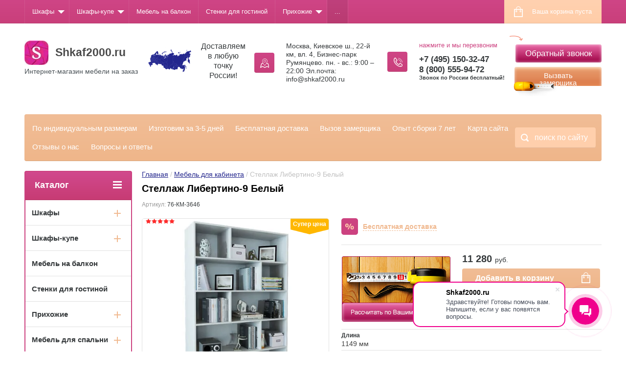

--- FILE ---
content_type: text/html; charset=utf-8
request_url: https://shkaf2000.ru/stellazh-libertino-9-belyy/
body_size: 30067
content:

	<!doctype html>
<html lang="ru">
<head>
<meta charset="utf-8">
<meta name="robots" content="all"/>

<title>Стеллаж Либертино-9 Белый за 11 280 руб. Купить надежную мебель по индивидуальным размерам</title>
<meta name="description" content="Стеллаж Либертино-9 Белый по выгодной цене в каталоге нашего сайта с официальной гарантией и доставкой по Москве и России.">
<meta name="keywords" content="Стеллаж Либертино-9 Белый">
<meta name="SKYPE_TOOLBAR" content="SKYPE_TOOLBAR_PARSER_COMPATIBLE">
<meta name="viewport" content="width=device-width, initial-scale=1.0, maximum-scale=1.0, user-scalable=no">
<meta name="format-detection" content="telephone=no">
<meta http-equiv="x-rim-auto-match" content="none">
<link rel="stylesheet" href="/g/css/styles_articles_tpl.css">
<link rel="stylesheet" href="/t/v2654/images/viz_nap_style.css">
<script src="/g/libs/jquery/1.10.2/jquery.min.js"></script>
<meta name="cmsmagazine" content="86368d8963b4f0f96b434aafa426cd49" />
<meta name="yandex-verification" content="db2ab9850de8adf1" />
<meta name="google-site-verification" content="R55pTanYjvBVEaIDi2_hooLQWmyKu2WIgVuh-DBD3YY" />
<meta name="google-site-verification" content="stmcLyqRmrR0vbr48Qx5k2h2TjhpwkU8E2k8PQLjtMg" />
<meta name="yandex-verification" content="db2ab9850de8adf1" />

            <!-- 46b9544ffa2e5e73c3c971fe2ede35a5 -->
            <script src='/shared/s3/js/lang/ru.js'></script>
            <script src='/shared/s3/js/common.min.js'></script>
        <link rel='stylesheet' type='text/css' href='/shared/s3/css/calendar.css' /><link rel='stylesheet' type='text/css' href='/shared/highslide-4.1.13/highslide.min.css'/>
<script type='text/javascript' src='/shared/highslide-4.1.13/highslide-full.packed.js'></script>
<script type='text/javascript'>
hs.graphicsDir = '/shared/highslide-4.1.13/graphics/';
hs.outlineType = null;
hs.showCredits = false;
hs.lang={cssDirection:'ltr',loadingText:'Загрузка...',loadingTitle:'Кликните чтобы отменить',focusTitle:'Нажмите чтобы перенести вперёд',fullExpandTitle:'Увеличить',fullExpandText:'Полноэкранный',previousText:'Предыдущий',previousTitle:'Назад (стрелка влево)',nextText:'Далее',nextTitle:'Далее (стрелка вправо)',moveTitle:'Передвинуть',moveText:'Передвинуть',closeText:'Закрыть',closeTitle:'Закрыть (Esc)',resizeTitle:'Восстановить размер',playText:'Слайд-шоу',playTitle:'Слайд-шоу (пробел)',pauseText:'Пауза',pauseTitle:'Приостановить слайд-шоу (пробел)',number:'Изображение %1/%2',restoreTitle:'Нажмите чтобы посмотреть картинку, используйте мышь для перетаскивания. Используйте клавиши вперёд и назад'};</script>
<link rel="icon" href="/favicon.ico" type="image/x-icon">
<link rel="apple-touch-icon" href="/touch-icon-iphone.png">
<link rel="apple-touch-icon" sizes="76x76" href="/touch-icon-ipad.png">
<link rel="apple-touch-icon" sizes="120x120" href="/touch-icon-iphone-retina.png">
<link rel="apple-touch-icon" sizes="152x152" href="/touch-icon-ipad-retina.png">
<meta name="msapplication-TileImage" content="/touch-w8-mediumtile.png"/>
<meta name="msapplication-square70x70logo" content="/touch-w8-smalltile.png" />
<meta name="msapplication-square150x150logo" content="/touch-w8-mediumtile.png" />
<meta name="msapplication-wide310x150logo" content="/touch-w8-widetile.png" />
<meta name="msapplication-square310x310logo" content="/touch-w8-largetile.png" />

<link rel='stylesheet' type='text/css' href='/t/images/__csspatch/1/patch.css'/>

<!--s3_require-->
<link rel="stylesheet" href="/g/basestyle/1.0.1/user/user.css" type="text/css"/>
<link rel="stylesheet" href="/g/basestyle/1.0.1/user/user.blue.css" type="text/css"/>
<script type="text/javascript" src="/g/basestyle/1.0.1/user/user.js" async></script>
<!--/s3_require-->

<!--s3_goal-->
<script src="/g/s3/goal/1.0.0/s3.goal.js"></script>
<script>new s3.Goal({map:{"78615":{"goal_id":"78615","object_id":"28931441","event":"submit","system":"analytics","label":"zakazat_obratnyy_zvonok","code":"anketa"},"78815":{"goal_id":"78815","object_id":"25592241","event":"submit","system":"analytics","label":"rasschitat_po_moim_razmeram","code":"anketa"},"79015":{"goal_id":"79015","object_id":"25592641","event":"submit","system":"analytics","label":"vyzov_zamerschika","code":"anketa"},"79215":{"goal_id":"79215","object_id":"28941641","event":"submit","system":"metrika","label":"zadat_vopros","code":"anketa"},"577015":{"goal_id":"577015","object_id":"25592241","event":"submit","system":"metrika","label":"rasschitat_po_moim_razmeram","code":"anketa"},"577215":{"goal_id":"577215","object_id":"28931441","event":"submit","system":"metrika","label":"zakazat_obratnyy_zvonok","code":"anketa"}}, goals: [], ecommerce:[{"ecommerce":{"detail":{"products":[{"id":"1218575841","name":"Стеллаж Либертино-9 Белый","price":11280,"brand":null,"category":"Мебель для кабинета/Стеллажи и полки"}]}}}]});</script>
<!--/s3_goal-->





	<link rel="stylesheet" type="text/css" href="/g/shop2v2/default/css/theme.less.css"><script type="text/javascript" src="/g/printme.js"></script>
<script type="text/javascript" src="/g/shop2v2/default/js/tpl.js"></script>
<script type="text/javascript" src="/g/shop2v2/default/js/baron.min.js"></script>
<script type="text/javascript" src="/g/shop2v2/default/js/shop2.2.js"></script>
<script type="text/javascript">shop2.init({"productRefs": {"1001890841":{"dlina_947":{"1149":["1218575841"]},"vysota_431":{"1746":["1218575841"]},"glubina_718":{"350":["1218575841"]},"material_fasada_659":{"178657441":["1218575841"]},"material_korpusa":{"178656441":["1218575841"]},"oblicovka_kromka":{"178775441":["1218575841"]},"cvet_korpusa_742":{"178651641":["1218575841"]},"cvet_fasada_576":{"178660841":["1218575841"]},"izmenenie_gabaritov":{"178796241":["1218575841"]},"nestandartnye_razmery":{"178654241":["1218575841"]},"izmenenie_komplektacii":{"178796041":["1218575841"]},"tip_konstrukcii":{"178795641":["1218575841"]},"dopolnitel_nye_elementy":{"11376d0b3d37d0cde9d4dbd17dab9b01":["1218575841"]},"dopolnitel_naa_informacia_101":{"178863441":["1218575841"]},"vybrat_cvet":{"212516f3d0a03dcb2aa2399b3ef365a0":["1218575841"]},"garantia":{"178663641":["1218575841"]}}},"apiHash": {"getPromoProducts":"b777d0adfd9ba9dda29f626eb3acc83f","getSearchMatches":"fc98fc3b2e3f8cde881e6785319673c6","getFolderCustomFields":"fa16381caf717ec94d2035bb99ce8cf7","getProductListItem":"e7ba343f05a749c043ea393e30612eb4","cartAddItem":"0c880b8efdb31e10f812b20120154a99","cartRemoveItem":"ca3ce6ff56bca80fe3dd5b62695c4673","cartUpdate":"8f4f269cf52df3e60f5e67511aedffc9","cartRemoveCoupon":"acb6e5d4d44a14ef03ae0f048cc68b71","cartAddCoupon":"342430edba73d9bd1bb37986d103f1b1","deliveryCalc":"ba8a639fb189ce0098ad8cd9087c2d79","printOrder":"4ef1287afc6a53fb41a2dcfd88dcde20","cancelOrder":"87e0deccc0ba2de28d16339da2d719e3","cancelOrderNotify":"5dd585cf2de49c265f5fcba9eabbf137","repeatOrder":"e6ddb7e3368041afe573b764d7f03ca1","paymentMethods":"9115ae33d800928c22f2530fdcda09f5","compare":"034d1015ebcf965e3b9ea348a549e1b9"},"verId": 1308344,"mode": "product","step": "","uri": "/shop","IMAGES_DIR": "/d/","cf_margin_price_enabled": 0,"my": {"list_picture_enlarge":true,"accessory":"\u0410\u043a\u0441\u0441\u0435\u0441\u0441\u0443\u0430\u0440\u044b","kit":"\u041d\u0430\u0431\u043e\u0440","recommend":"\u0420\u0435\u043a\u043e\u043c\u0435\u043d\u0434\u0443\u0435\u043c\u044b\u0435","similar":"\u041f\u043e\u0445\u043e\u0436\u0438\u0435","modification":"\u041c\u043e\u0434\u0438\u0444\u0438\u043a\u0430\u0446\u0438\u0438","unique_values":true,"show_rating_sort":true,"buy_alias":"\u0412 \u043a\u043e\u0440\u0437\u0438\u043d\u0443","special_alias":"\u0420\u0430\u0441\u043f\u0440\u043e\u0434\u0430\u0436\u0430","new_alias":"\u0421\u0443\u043f\u0435\u0440 \u0446\u0435\u043d\u0430","hide_share":"true"}});</script>
<style type="text/css">.product-item-thumb {width: 280px;}.product-item-thumb .product-image, .product-item-simple .product-image {height: 280px;width: 280px;}.product-item-thumb .product-amount .amount-title {width: 184px;}.product-item-thumb .product-price {width: 230px;}.shop2-product .product-side-l {width: 408px;}.shop2-product .product-image {height: 408px;width: 408px;}.shop2-product .product-thumbnails li {width: 126px;height: 126px;}</style><link rel="stylesheet" href="/g/templates/shop2/2.24.2/css/nouislider.min.css">

 	<link rel="stylesheet" href="/t/v2654/images/theme18/theme.scss.css">


<!-- <link rel="stylesheet" href="/t/v2654/images/css/theme.scss.css"> -->
	<script type='text/javascript' src="/g/s3/misc/eventable/0.0.1/s3.eventable.js"></script>
	<script type='text/javascript' src="/g/s3/misc/math/0.0.1/s3.math.js"></script>
	<script type='text/javascript' src="/g/s3/menu/allin/0.0.2/s3.menu.allin.js"></script>
	
<script src="/g/templates/shop2/2.24.2/js/owl.carousel.min.js" charset="utf-8"></script>
<script src="/g/templates/shop2/2.24.2/js/nouislider.min.js" charset="utf-8"></script>
<script src="/g/templates/shop2/2.24.2/js/jquery.responsivetabs.min.js"></script>
<script src="/g/templates/shop2/2.24.2/js/jquery.formstyler.min.js"></script>
<script src="/g/templates/shop2/2.24.2/js/animit.min.js"></script>
<script src="/g/templates/shop2/2.24.2/js/jquery.pudge.min.js"></script>
<script src="/g/s3/misc/includeform/0.0.3/s3.includeform.js"></script>
<!--<script src="/g/templates/shop2/2.24.2/js/main.js" charset="utf-8"></script>-->
<script src="/t/v2654/images/js/local_main.js" charset="utf-8"></script>
<script src="/t/v2654/images/js/s3.shop2.popup.js" charset="utf-8"></script>
<script src="/t/v2654/images/js/superfish.js" charset="utf-8"></script>
<script src="/g/libs/jquery-maskedinput/1.3.1/jquery.maskedinput.min.js" charset="utf-8"></script>
<script src="/t/v2654/images/js/main2.js" charset="utf-8"></script>
<script src="/t/v2654/images/js/forms.js" charset="utf-8"></script>
<!--[if lt IE 10]>
<script src="/g/libs/ie9-svg-gradient/0.0.1/ie9-svg-gradient.min.js"></script>
<script src="/g/libs/jquery-placeholder/2.0.7/jquery.placeholder.min.js"></script>
<script src="/g/libs/jquery-textshadow/0.0.1/jquery.textshadow.min.js"></script>
<script src="/g/s3/misc/ie/0.0.1/ie.js"></script>
<![endif]-->
<!--[if lt IE 9]>
<script src="/g/libs/html5shiv/html5.js"></script>
<![endif]-->

 <script>
 	$(document).ready(function(){
		if(!$('.buy-one-click').length) return;
		$('.buy-one-click > a').on("click", function(e){	
		   setTimeout(function() {
				$(".ph").inputmask("+7 (999) 999-99-99");
			}, 1000);
		})
 	});
 </script>

<link rel="stylesheet" href="/t/v2654/images/dops2016.css" />
<link href="/t/v2654/images/site.addons.scss.css" rel="stylesheet" type="text/css" />
<link rel="stylesheet" href="/t/v2654/images/site.review.scss.css">


</head>
<body>

	<img class="scroll_top" src="/t/v2654/images/b-scroll.jpg" alt="">
	<div class="site-wrapper">
		<header role="banner" class="site-header">
			<div class="top-panel-wr">
				<div class="top-panel clear-self">
					
					<div id="shop2-cart-preview">
	<div class="shop-block cart-preview ">
		<div class="cart-preview-count">0</div>
		<div class="block-body"><a href="/shop/cart/">
						<div>Ваша корзина пуста</div>
                        </a>
		</div>
	</div>
</div><!-- Cart Preview -->					<a href="" class="top-panel-search-button"></a>
					<nav class="top-categors-wrap">
						<ul class="top-categors-menu"><li class="has-child"><a href="/shop/folder/shkafy/" >Шкафы</a><ul class="level-2"><li><a href="/shop/folder/raspashnyye-shkafy/" >Распашные</a></li><li><a href="/shop/folder/garderobnyye-na-zakaz/" >Гардеробные на заказ</a></li><li><a href="/shop/folder/shkafy-kupe-1/" >Купе</a></li><li><a href="/shop/folder/uglovyye-shkafy/" >Угловые</a></li><li><a href="/shop/folder/shkafy-s-antresolyu/" >С антресолью</a></li><li><a href="/shop/folder/vstroennye-shkafy/" >Встроенные</a></li><li><a href="/shop/folder/dveri-dlya-shkafa-kupe/" >Двери для шкафа-купе</a></li></ul></li><li class="has-child"><a href="/shop/folder/shkafy-kupe/" >Шкафы-купе</a><ul class="level-2"><li><a href="/shop/folder/shkafy-kupe-s-zerkalom/" >С зеркалом</a></li><li><a href="/shop/folder/shkafy-kupe-s-fotopechatyu/" >С фотопечатью</a></li><li><a href="/shop/folder/shkafy-kupe-s-peskostruynym-risunkom/" >С пескоструйным рисунком</a></li><li><a href="/shop/folder/shkafy-kupe-s-plenkoy-oracal/" >С пленкой Oracal</a></li><li><a href="/shop/folder/shkafy-kupe-s-mebelnoy-kozhey/" >С мебельной кожей</a></li><li><a href="/shop/folder/radiusnyye-shkafy-kupe/" >Радиусные</a></li><li><a href="/shop/folder/dveri-kupe/" >Двери-купе</a></li><li><a href="/shop/folder/vstroyennyye-shkafy-kupe-1/" >Встроенные шкафы-купе</a></li></ul></li><li><a href="/shop/folder/mebel-na-balkon/" >Мебель на балкон</a></li><li><a href="/shop/folder/stenki-dlya-gostinoy/" >Стенки для гостиной</a></li><li class="has-child"><a href="/shop/folder/prikhozhiye/" >Прихожие</a><ul class="level-2"><li><a href="/shop/folder/prikhozhiye-1/" >Шкафы в прихожую</a></li><li><a href="/shop/folder/tumby-dlya-obuvi-1/" >Тумбы для обуви</a></li><li><a href="/shop/folder/panno-s-zerkalom/" >Панно с зеркалом</a></li><li><a href="/shop/folder/uglovyye-prikhozhiye/" >Угловые прихожие</a></li></ul></li><li class="has-child"><a href="/shop/folder/mebel-dlya-spalni/" >Мебель для спальни</a><ul class="level-2"><li><a href="/shop/folder/spalnyye-garnitury/" >Спальные гарнитуры</a></li><li><a href="/shop/folder/komody-1/" >Комоды в спальню</a></li><li><a href="/shop/folder/krovati-1/" >Кровати в спальню</a></li><li><a href="/shop/folder/matrasy-1/" >Матрасы</a></li><li><a href="/shop/folder/prikrovatnyye-tumby/" >Прикроватные тумбы</a></li><li><a href="/shop/folder/tualetnyye-stoliki-i-tryumo/" >Туалетные столики и Трюмо</a></li></ul></li><li class="has-child"><a href="/shop/folder/krovati-i-matrasy/" >Кровати и Матрасы</a><ul class="level-2"><li class="has-child"><a href="/shop/folder/krovati/" >Кровати</a><ul class="level-3"><li><a href="/shop/folder/krovat-iz-massiva-dereva/" >Кровати из массива дерева</a></li><li><a href="/shop/folder/myagkiye-krovati/" >Мягкие кровати</a></li></ul></li><li class="has-child"><a href="/shop/folder/matrasy/" >Матрасы</a><ul class="level-3"><li><a href="/shop/folder/matrasy-pruzhinnyye/" >Матрасы пружинные</a></li><li><a href="/shop/folder/matrasy-bespruzhinnyye/" >Матрасы беспружинные</a></li><li><a href="/shop/folder/matrasy-det-skiye/" >Матрасы детские</a></li></ul></li></ul></li><li class="has-child"><a href="/shop/folder/mebel-dlya-det-skoy/" >Мебель для детской</a><ul class="level-2"><li><a href="/shop/folder/krovati-detskiye/" >Кровати детские</a></li></ul></li><li class="has-child"><a href="/shop/folder/komody-i-tumby/" >Комоды и тумбы</a><ul class="level-2"><li><a href="/shop/folder/komody/" >Комоды</a></li><li><a href="/shop/folder/tumby-dlya-tv/" >Тумбы для ТВ</a></li><li><a href="/shop/folder/tumby-dlya-obuvi/" >Тумбы для обуви</a></li><li><a href="/shop/folder/tumby-prikrovatnye/" >Тумбы прикроватные</a></li></ul></li><li class="has-child"><a href="/shop/folder/tryumo-i-zhurnalnyye-stoliki/" >Трюмо и Журнальные столики</a><ul class="level-2"><li><a href="/shop/folder/tryumo/" >Трюмо</a></li><li><a href="/shop/folder/zhurnalnyye-stoliki/" >Журнальные столики</a></li></ul></li><li class="has-child opened"><a href="/shop/folder/mebel-dlya-kabineta/" >Мебель для кабинета</a><ul class="level-2"><li><a href="/shop/folder/knizhnyye-shkafy-i-biblioteki/" >Книжные шкафы и библиотеки</a></li><li class="opened active"><a href="/shop/folder/stellazhi-i-polki/" >Стеллажи и полки</a></li><li><a href="/shop/folder/kompyuternyye-stoly-1/" >Офисные компьютерные столы</a></li></ul></li><li class="has-child"><a href="/shop/folder/stoly/" >Столы</a><ul class="level-2"><li><a href="/shop/folder/kompyuternyye-stoly/" >Компьютерные столы</a></li></ul></li><li class="has-child"><a href="/shop/folder/divany-i-kresla/" >Диваны и кресла</a><ul class="level-2"><li class="has-child"><a href="/shop/folder/divany/" >Диваны</a><ul class="level-3"><li><a href="/shop/folder/pryamye-divany/" >Прямые диваны</a></li><li><a href="/shop/folder/uglovye-divany/" >Угловые диваны</a></li></ul></li><li><a href="/folder/259826707/" >Кресла и пуфы</a></li></ul></li><li class="has-child"><a href="/shop/folder/kuhni/" >Кухни</a><ul class="level-2"><li class="has-child"><a href="/shop/folder/kukhonnyye-stoleshnitsy/" >Кухонные столешницы</a><ul class="level-3"><li><a href="/shop/folder/iskusstvennyy-kamen/" >Искусственный камень</a></li></ul></li><li><a href="/shop/folder/furnitura/" >Фурнитура</a></li></ul></li><li class="has-child"><a href="/shop/folder/mebel-iz-massiva-1/" >Мебель из массива</a><ul class="level-2"><li><a href="/shop/folder/shkafy-iz-massiva/" >Шкафы из массива</a></li><li><a href="/shop/folder/komody-iz-massiva/" >Комоды из массива</a></li><li><a href="/shop/folder/stoly-iz-massiva/" >Столы из массива</a></li><li><a href="/shop/folder/mebel-dlya-sada-i-dachi/" >Мебель для сада и дачи</a></li><li class="has-child"><a href="/shop/folder/krovati-iz-massiva/" >Кровати из массива</a><ul class="level-3"><li><a href="/shop/folder/detskie-krovati-iz-massiva/" >Детские кровати из массива</a></li></ul></li></ul></li><li class="has-child"><a href="/shop/folder/vybor-tsveta/" >Выбор цвета</a><ul class="level-2"><li><a href="/shop/folder/tsvet-ldsp/" >Цвет ЛДСП</a></li><li><a href="/shop/folder/tsvet-mdf/" >Цвет МДФ</a></li><li><a href="/shop/folder/kozha-mebelnaya/" >Кожа мебельная</a></li><li><a href="/shop/folder/baget-dlya-shkafov-kupe/" >Багет для Шкафов-купе</a></li></ul></li><li class="has-child"><a href="/shop/folder/vybor-napolneniya/" >Выбор наполнения</a><ul class="level-2"><li><a href="/shop/folder/napolneniye-v-2-stv-shkaf/" >Наполнение в 2 ств. шкаф</a></li><li><a href="/shop/folder/napolneniye-v-3-stv-shkaf/" >Наполнение в 3 ств. шкаф</a></li><li><a href="/shop/folder/napolneniye-v-4-stv-shkaf/" >Наполнение в 4 ств. шкаф</a></li></ul></li><li><a href="/shop/folder/komplektatsiya/" >Комплектация</a></li><li class="has-child"><a href="/shop/folder/katalog-peskostruynykh-risunkov/" >Каталог пескоструйных рисунков</a><ul class="level-2"><li><a href="/shop/folder/risunok-na-1-dver/" >Рисунок на 1 дверь</a></li><li><a href="/shop/folder/risunok-na-2-dveri/" >Рисунок на 2 двери</a></li><li><a href="/shop/folder/risunok-na-3-dveri/" >Рисунок на 3 двери</a></li><li><a href="/shop/folder/risunok-na-4-dveri/" >Рисунок на 4 двери</a></li></ul></li></ul>					</nav>
				</div>
			</div>
			<div class="header-bot-block clear-self">
				<div class="site-name-wr">
					
					<div class="site-name-in">
											<div class="logo">
						<a href="http://shkaf2000.ru"><img src=/thumb/2/vIQzydnHU5y1_G1Nhajh-g/50r50/d/logotip_sh2000.jpg alt="/"></a>
					</div>
											<div class="site-name"><a href="http://shkaf2000.ru">Shkaf2000.ru</a></div>
						<div class="site-description">Интернет-магазин мебели на заказ</div>
					</div>
				</div>
				<div class="top-bl"><table border="0" class="table0">
<tbody>
<tr>
<td><img alt="rossiya" src="/thumb/2/1NjLSbJxT63Z3QZ6p0wfvw/90r90/d/rossiya.png" style="border-width: 0;" title="" /></td>
<td>
<p style="text-align: center;">Доставляем</p>
<p style="text-align: center;">в любую точку России!</p>
</td>
</tr>
</tbody>
</table></div>				<div class="phone-block-wr clear-self">
					
					<div class="form_buttons">
												<div class="site-button popup-form-but" data-form="callback_form">Обратный звонок</div>
																		<div class="site-button2 popup-form-but2" data-form="callback_form2">Вызвать замерщика</div>
											</div>
					
											<div class="site-phone">
							<div class="s1"></div>
							<div class="s2 site-phone__inner">
								<div class="callback_tit">нажмите и мы перезвоним</div>
																	<div><a href="tel:+7 (495) 150-32-47">+7 (495) 150-32-47</a></div>
																	<div><a href="tel:8 (800) 555-94-72">8 (800) 555-94-72</a></div>
																<div style="font-size: 11px;">Звонок по России бесплатный!</div>
							</div>
						</div>
															<div class="site-adres">
						<span class="s1"></span>
						<span class="s2 site-adres__inner">Москва, Киевское ш., 22-й км, вл. 4, Бизнес-парк Румянцево.  пн. - вс.: 9:00 – 22:00   Эл.почта: info@shkaf2000.ru</span>
					</div>
									</div>
			</div>
			<div class="top-navigation-wrap">
				<div class="top-navigation-in">
					
					<div class="top-menu-wrapper">
						<a href="#" class="top-panel-navigation-button"></a>
						
						<div class="top-menu-scroller">
							<div class="top-categor-wr">
								<div class="top-categor-title">Каталог<span class="s1"><span class="s2"></span></span></div>
								<ul class="left-categor"><li><a href="/shop/folder/shkafy/" >Шкафы</a><ul class="level-2"><li><a href="/shop/folder/raspashnyye-shkafy/" >Распашные</a></li><li><a href="/shop/folder/garderobnyye-na-zakaz/" >Гардеробные на заказ</a></li><li><a href="/shop/folder/shkafy-kupe-1/" >Купе</a></li><li><a href="/shop/folder/uglovyye-shkafy/" >Угловые</a></li><li><a href="/shop/folder/shkafy-s-antresolyu/" >С антресолью</a></li><li><a href="/shop/folder/vstroennye-shkafy/" >Встроенные</a></li><li><a href="/shop/folder/dveri-dlya-shkafa-kupe/" >Двери для шкафа-купе</a></li></ul></li><li><a href="/shop/folder/shkafy-kupe/" >Шкафы-купе</a><ul class="level-2"><li><a href="/shop/folder/shkafy-kupe-s-zerkalom/" >С зеркалом</a></li><li><a href="/shop/folder/shkafy-kupe-s-fotopechatyu/" >С фотопечатью</a></li><li><a href="/shop/folder/shkafy-kupe-s-peskostruynym-risunkom/" >С пескоструйным рисунком</a></li><li><a href="/shop/folder/shkafy-kupe-s-plenkoy-oracal/" >С пленкой Oracal</a></li><li><a href="/shop/folder/shkafy-kupe-s-mebelnoy-kozhey/" >С мебельной кожей</a></li><li><a href="/shop/folder/radiusnyye-shkafy-kupe/" >Радиусные</a></li><li><a href="/shop/folder/dveri-kupe/" >Двери-купе</a></li><li><a href="/shop/folder/vstroyennyye-shkafy-kupe-1/" >Встроенные шкафы-купе</a></li></ul></li><li><a href="/shop/folder/mebel-na-balkon/" >Мебель на балкон</a></li><li><a href="/shop/folder/stenki-dlya-gostinoy/" >Стенки для гостиной</a></li><li><a href="/shop/folder/prikhozhiye/" >Прихожие</a><ul class="level-2"><li><a href="/shop/folder/prikhozhiye-1/" >Шкафы в прихожую</a></li><li><a href="/shop/folder/tumby-dlya-obuvi-1/" >Тумбы для обуви</a></li><li><a href="/shop/folder/panno-s-zerkalom/" >Панно с зеркалом</a></li><li><a href="/shop/folder/uglovyye-prikhozhiye/" >Угловые прихожие</a></li></ul></li><li><a href="/shop/folder/mebel-dlya-spalni/" >Мебель для спальни</a><ul class="level-2"><li><a href="/shop/folder/spalnyye-garnitury/" >Спальные гарнитуры</a></li><li><a href="/shop/folder/komody-1/" >Комоды в спальню</a></li><li><a href="/shop/folder/krovati-1/" >Кровати в спальню</a></li><li><a href="/shop/folder/matrasy-1/" >Матрасы</a></li><li><a href="/shop/folder/prikrovatnyye-tumby/" >Прикроватные тумбы</a></li><li><a href="/shop/folder/tualetnyye-stoliki-i-tryumo/" >Туалетные столики и Трюмо</a></li></ul></li><li><a href="/shop/folder/krovati-i-matrasy/" >Кровати и Матрасы</a><ul class="level-2"><li><a href="/shop/folder/krovati/" >Кровати</a><ul class="level-3"><li><a href="/shop/folder/krovat-iz-massiva-dereva/" >Кровати из массива дерева</a></li><li><a href="/shop/folder/myagkiye-krovati/" >Мягкие кровати</a></li></ul></li><li><a href="/shop/folder/matrasy/" >Матрасы</a><ul class="level-3"><li><a href="/shop/folder/matrasy-pruzhinnyye/" >Матрасы пружинные</a></li><li><a href="/shop/folder/matrasy-bespruzhinnyye/" >Матрасы беспружинные</a></li><li><a href="/shop/folder/matrasy-det-skiye/" >Матрасы детские</a></li></ul></li></ul></li><li><a href="/shop/folder/mebel-dlya-det-skoy/" >Мебель для детской</a><ul class="level-2"><li><a href="/shop/folder/krovati-detskiye/" >Кровати детские</a></li></ul></li><li><a href="/shop/folder/komody-i-tumby/" >Комоды и тумбы</a><ul class="level-2"><li><a href="/shop/folder/komody/" >Комоды</a></li><li><a href="/shop/folder/tumby-dlya-tv/" >Тумбы для ТВ</a></li><li><a href="/shop/folder/tumby-dlya-obuvi/" >Тумбы для обуви</a></li><li><a href="/shop/folder/tumby-prikrovatnye/" >Тумбы прикроватные</a></li></ul></li><li><a href="/shop/folder/tryumo-i-zhurnalnyye-stoliki/" >Трюмо и Журнальные столики</a><ul class="level-2"><li><a href="/shop/folder/tryumo/" >Трюмо</a></li><li><a href="/shop/folder/zhurnalnyye-stoliki/" >Журнальные столики</a></li></ul></li><li class="opened"><a href="/shop/folder/mebel-dlya-kabineta/" >Мебель для кабинета</a><ul class="level-2"><li><a href="/shop/folder/knizhnyye-shkafy-i-biblioteki/" >Книжные шкафы и библиотеки</a></li><li class="opened active"><a href="/shop/folder/stellazhi-i-polki/" >Стеллажи и полки</a></li><li><a href="/shop/folder/kompyuternyye-stoly-1/" >Офисные компьютерные столы</a></li></ul></li><li><a href="/shop/folder/stoly/" >Столы</a><ul class="level-2"><li><a href="/shop/folder/kompyuternyye-stoly/" >Компьютерные столы</a></li></ul></li><li><a href="/shop/folder/divany-i-kresla/" >Диваны и кресла</a><ul class="level-2"><li><a href="/shop/folder/divany/" >Диваны</a><ul class="level-3"><li><a href="/shop/folder/pryamye-divany/" >Прямые диваны</a></li><li><a href="/shop/folder/uglovye-divany/" >Угловые диваны</a></li></ul></li><li><a href="/folder/259826707/" >Кресла и пуфы</a></li></ul></li><li><a href="/shop/folder/kuhni/" >Кухни</a><ul class="level-2"><li><a href="/shop/folder/kukhonnyye-stoleshnitsy/" >Кухонные столешницы</a><ul class="level-3"><li><a href="/shop/folder/iskusstvennyy-kamen/" >Искусственный камень</a></li></ul></li><li><a href="/shop/folder/furnitura/" >Фурнитура</a></li></ul></li><li><a href="/shop/folder/mebel-iz-massiva-1/" >Мебель из массива</a><ul class="level-2"><li><a href="/shop/folder/shkafy-iz-massiva/" >Шкафы из массива</a></li><li><a href="/shop/folder/komody-iz-massiva/" >Комоды из массива</a></li><li><a href="/shop/folder/stoly-iz-massiva/" >Столы из массива</a></li><li><a href="/shop/folder/mebel-dlya-sada-i-dachi/" >Мебель для сада и дачи</a></li><li><a href="/shop/folder/krovati-iz-massiva/" >Кровати из массива</a><ul class="level-3"><li><a href="/shop/folder/detskie-krovati-iz-massiva/" >Детские кровати из массива</a></li></ul></li></ul></li><li><a href="/shop/folder/vybor-tsveta/" >Выбор цвета</a><ul class="level-2"><li><a href="/shop/folder/tsvet-ldsp/" >Цвет ЛДСП</a></li><li><a href="/shop/folder/tsvet-mdf/" >Цвет МДФ</a></li><li><a href="/shop/folder/kozha-mebelnaya/" >Кожа мебельная</a></li><li><a href="/shop/folder/baget-dlya-shkafov-kupe/" >Багет для Шкафов-купе</a></li></ul></li><li><a href="/shop/folder/vybor-napolneniya/" >Выбор наполнения</a><ul class="level-2"><li><a href="/shop/folder/napolneniye-v-2-stv-shkaf/" >Наполнение в 2 ств. шкаф</a></li><li><a href="/shop/folder/napolneniye-v-3-stv-shkaf/" >Наполнение в 3 ств. шкаф</a></li><li><a href="/shop/folder/napolneniye-v-4-stv-shkaf/" >Наполнение в 4 ств. шкаф</a></li></ul></li><li><a href="/shop/folder/komplektatsiya/" >Комплектация</a></li><li><a href="/shop/folder/katalog-peskostruynykh-risunkov/" >Каталог пескоструйных рисунков</a><ul class="level-2"><li><a href="/shop/folder/risunok-na-1-dver/" >Рисунок на 1 дверь</a></li><li><a href="/shop/folder/risunok-na-2-dveri/" >Рисунок на 2 двери</a></li><li><a href="/shop/folder/risunok-na-3-dveri/" >Рисунок на 3 двери</a></li><li><a href="/shop/folder/risunok-na-4-dveri/" >Рисунок на 4 двери</a></li></ul></li></ul>							</div>
														<ul class="top-menu"><li><a href="/po-individualnym-razmeram" >По индивидуальным размерам</a></li><li><a href="/izgotovim-za-3-5-dnei" >Изготовим за 3-5 дней</a></li><li><a href="/besplatnaya-dostavka" >Бесплатная доставка</a></li><li><a href="/vyzov-zamershchika" >Вызов замерщика</a></li><li><a href="/opyt-sborki-7-let" >Опыт сборки 7 лет</a></li><li><a href="/karta-sajta" >Карта сайта</a></li><li><a href="/otzyvy-o-nas" >Отзывы о нас</a></li><li><a href="/voprosy-i-otvety" >Вопросы и ответы</a></li></ul>							<ul class="left-menu"><li><a href="/search" >Поиск по сайту</a></li><li><a href="/kontakty" >Контакты</a></li><li><a href="/dostavka-po-gorodam" >Доставка</a></li><li><a href="/oplata" >Без предоплаты</a></li><li><a href="/o-kompanii" >О компании</a></li><li><a href="/poleznye-texty-o-mebeli" >Статьи, которые могут быть полезны</a></li></ul>						</div>
					</div>
<noindex>					<div class="search-block-wr">
						<a href="#" class="search-btn">поиск по сайту</a>
					</div>
					<div class="top-navigation-search-preview">
						<div class="search-online-store-wrapper">
							<div class="search-online-store-button"></div>
							<div class="search-online-store-scroller">				
									
    
<div class="search-online-store">
	<div class="block-title">Расширенный поиск</div>
	<div class="block-title2">Поиск</div>

	<div class="block-body">
		<form class="dropdown clear-self" action="/shop/search/" enctype="multipart/form-data">
			<input type="hidden" name="sort_by" value="">
							<div class="field text">
					<label class="field-title" for="s[name]">Название:</label>
					<label class="input"><input type="text" name="s[name]" id="s[name]" value=""></label>
				</div>
			
							<div class="field dimension range_slider_wrapper clear-self">
					<span class="field-title">Цена (руб.):</span>
					<label class="start">
						<span class="input"><input name="s[price][min]" type="text" value="0" class="noUi-slider__low"></span>
					</label>
					<label class="end">
						<span class="input"><input name="s[price][max]" type="text" value="40000" class="noUi-slider__hight"></span>
					</label>
					<div class="noUi-slider"></div>
				</div>
			
 			 


							<div class="field text">
					<label class="field-title" for="s[article">Артикул:</label>
					<label class="input"><input type="text" name="s[article]" id="s[article" value=""></label>
				</div>
			
							<div class="field text">
					<label class="field-title" for="search_text">Текст:</label>
					<label class="input"><input type="text" name="search_text" id="search_text"  value=""></label>
				</div>
						
							<div class="field select">
					<span class="field-title">Выберите категорию:</span>
					<select name="s[folder_id]" id="s[folder_id]">
						<option value="">Все</option>
																											                            <option value="319862241" >
	                                 Шкафы
	                            </option>
	                        														                            <option value="319893441" >
	                                &raquo; Распашные
	                            </option>
	                        														                            <option value="476846815" >
	                                &raquo; Гардеробные на заказ
	                            </option>
	                        														                            <option value="319893641" >
	                                &raquo; Купе
	                            </option>
	                        														                            <option value="319894041" >
	                                &raquo; Угловые
	                            </option>
	                        														                            <option value="319894241" >
	                                &raquo; С антресолью
	                            </option>
	                        														                            <option value="480183215" >
	                                &raquo; Встроенные
	                            </option>
	                        														                            <option value="482076215" >
	                                &raquo; Двери для шкафа-купе
	                            </option>
	                        														                            <option value="319865241" >
	                                 Шкафы-купе
	                            </option>
	                        														                            <option value="319938841" >
	                                &raquo; С зеркалом
	                            </option>
	                        														                            <option value="319891841" >
	                                &raquo; С фотопечатью
	                            </option>
	                        														                            <option value="319892041" >
	                                &raquo; С пескоструйным рисунком
	                            </option>
	                        														                            <option value="319892241" >
	                                &raquo; С пленкой Oracal
	                            </option>
	                        														                            <option value="319892441" >
	                                &raquo; С мебельной кожей
	                            </option>
	                        														                            <option value="319893041" >
	                                &raquo; Радиусные
	                            </option>
	                        														                            <option value="482076015" >
	                                &raquo; Двери-купе
	                            </option>
	                        														                            <option value="319914241" >
	                                &raquo; Встроенные шкафы-купе
	                            </option>
	                        														                            <option value="483364215" >
	                                 Мебель на балкон
	                            </option>
	                        														                            <option value="319866041" >
	                                 Стенки для гостиной
	                            </option>
	                        														                            <option value="319887041" >
	                                 Прихожие
	                            </option>
	                        														                            <option value="319942841" >
	                                &raquo; Шкафы в прихожую
	                            </option>
	                        														                            <option value="319942641" >
	                                &raquo; Тумбы для обуви
	                            </option>
	                        														                            <option value="319943041" >
	                                &raquo; Панно с зеркалом
	                            </option>
	                        														                            <option value="319943241" >
	                                &raquo; Угловые прихожие
	                            </option>
	                        														                            <option value="319887241" >
	                                 Мебель для спальни
	                            </option>
	                        														                            <option value="319942441" >
	                                &raquo; Спальные гарнитуры
	                            </option>
	                        														                            <option value="319941441" >
	                                &raquo; Комоды в спальню
	                            </option>
	                        														                            <option value="319941841" >
	                                &raquo; Кровати в спальню
	                            </option>
	                        														                            <option value="319942041" >
	                                &raquo; Матрасы
	                            </option>
	                        														                            <option value="319942241" >
	                                &raquo; Прикроватные тумбы
	                            </option>
	                        														                            <option value="319952041" >
	                                &raquo; Туалетные столики и Трюмо
	                            </option>
	                        														                            <option value="319866441" >
	                                 Кровати и Матрасы
	                            </option>
	                        														                            <option value="319894441" >
	                                &raquo; Кровати
	                            </option>
	                        														                            <option value="319895641" >
	                                &raquo;&raquo; Кровати из массива дерева
	                            </option>
	                        														                            <option value="319897441" >
	                                &raquo;&raquo; Мягкие кровати
	                            </option>
	                        														                            <option value="319894641" >
	                                &raquo; Матрасы
	                            </option>
	                        														                            <option value="319898241" >
	                                &raquo;&raquo; Матрасы пружинные
	                            </option>
	                        														                            <option value="319899241" >
	                                &raquo;&raquo; Матрасы беспружинные
	                            </option>
	                        														                            <option value="319898441" >
	                                &raquo;&raquo; Матрасы детские
	                            </option>
	                        														                            <option value="319887441" >
	                                 Мебель для детской
	                            </option>
	                        														                            <option value="338501441" >
	                                &raquo; Кровати детские
	                            </option>
	                        														                            <option value="319886841" >
	                                 Комоды и тумбы
	                            </option>
	                        														                            <option value="319903241" >
	                                &raquo; Комоды
	                            </option>
	                        														                            <option value="319903441" >
	                                &raquo; Тумбы для ТВ
	                            </option>
	                        														                            <option value="319903641" >
	                                &raquo; Тумбы для обуви
	                            </option>
	                        														                            <option value="214328107" >
	                                &raquo; Тумбы прикроватные
	                            </option>
	                        														                            <option value="319891641" >
	                                 Трюмо и Журнальные столики
	                            </option>
	                        														                            <option value="327312041" >
	                                &raquo; Трюмо
	                            </option>
	                        														                            <option value="327312241" >
	                                &raquo; Журнальные столики
	                            </option>
	                        														                            <option value="319910241" >
	                                 Мебель для кабинета
	                            </option>
	                        														                            <option value="319910641" >
	                                &raquo; Книжные шкафы и библиотеки
	                            </option>
	                        														                            <option value="319910841" >
	                                &raquo; Стеллажи и полки
	                            </option>
	                        														                            <option value="319911241" >
	                                &raquo; Офисные компьютерные столы
	                            </option>
	                        														                            <option value="330284641" >
	                                 Столы
	                            </option>
	                        														                            <option value="319887641" >
	                                &raquo; Компьютерные столы
	                            </option>
	                        														                            <option value="214325307" >
	                                 Диваны и кресла
	                            </option>
	                        														                            <option value="214325707" >
	                                &raquo; Диваны
	                            </option>
	                        														                            <option value="214326507" >
	                                &raquo;&raquo; Прямые диваны
	                            </option>
	                        														                            <option value="214326707" >
	                                &raquo;&raquo; Угловые диваны
	                            </option>
	                        														                            <option value="259826707" >
	                                &raquo; Кресла и пуфы
	                            </option>
	                        														                            <option value="7207015" >
	                                 Кухни
	                            </option>
	                        														                            <option value="18328815" >
	                                &raquo; Кухонные столешницы
	                            </option>
	                        														                            <option value="18368415" >
	                                &raquo;&raquo; Искусственный камень
	                            </option>
	                        														                            <option value="20086015" >
	                                &raquo; Фурнитура
	                            </option>
	                        														                            <option value="214341707" >
	                                 Мебель из массива
	                            </option>
	                        														                            <option value="214342107" >
	                                &raquo; Шкафы из массива
	                            </option>
	                        														                            <option value="214342707" >
	                                &raquo; Комоды из массива
	                            </option>
	                        														                            <option value="185012308" >
	                                &raquo; Столы из массива
	                            </option>
	                        														                            <option value="185011308" >
	                                &raquo; Мебель для сада и дачи
	                            </option>
	                        														                            <option value="214355707" >
	                                &raquo; Кровати из массива
	                            </option>
	                        														                            <option value="214355907" >
	                                &raquo;&raquo; Детские кровати из массива
	                            </option>
	                        														                            <option value="321166641" >
	                                 Выбор цвета
	                            </option>
	                        														                            <option value="326681841" >
	                                &raquo; Цвет ЛДСП
	                            </option>
	                        														                            <option value="326682041" >
	                                &raquo; Цвет МДФ
	                            </option>
	                        														                            <option value="326682241" >
	                                &raquo; Кожа мебельная
	                            </option>
	                        														                            <option value="326682841" >
	                                &raquo; Багет для Шкафов-купе
	                            </option>
	                        														                            <option value="321167041" >
	                                 Выбор наполнения
	                            </option>
	                        														                            <option value="338513241" >
	                                &raquo; Наполнение в 2 ств. шкаф
	                            </option>
	                        														                            <option value="338513441" >
	                                &raquo; Наполнение в 3 ств. шкаф
	                            </option>
	                        														                            <option value="338513641" >
	                                &raquo; Наполнение в 4 ств. шкаф
	                            </option>
	                        														                            <option value="321166841" >
	                                 Комплектация
	                            </option>
	                        														                            <option value="327175841" >
	                                 Каталог пескоструйных рисунков
	                            </option>
	                        														                            <option value="327301841" >
	                                &raquo; Рисунок на 1 дверь
	                            </option>
	                        														                            <option value="327302041" >
	                                &raquo; Рисунок на 2 двери
	                            </option>
	                        														                            <option value="327302241" >
	                                &raquo; Рисунок на 3 двери
	                            </option>
	                        														                            <option value="327302441" >
	                                &raquo; Рисунок на 4 двери
	                            </option>
	                        											</select>
				</div>

				<div id="shop2_search_custom_fields"></div>
			
						<div id="shop2_search_global_fields">
				
																						</div>
						
							<div class="field select">
					<span class="field-title">Производитель:</span>
					<select name="s[vendor_id]">
						<option value="">Все</option>          
	                    	                        <option value="2035107" >Хелен ЛДСП - 01</option>
	                    					</select>
				</div>
			
							<div class="field select">
					<span class="field-title">Новинка:</span>
					<select name="s[new]">
						<option value="">Все</option>
	                    <option value="1">да</option>
	                    <option value="0">нет</option>
					</select>
				</div>
			
							<div class="field select">
					<span class="field-title">Спецпредложение:</span>
					<select name="s[special]">
						<option value="">Все</option>
	                    <option value="1">да</option>
	                    <option value="0">нет</option>
					</select>
				</div>
			
							<div class="field select">
					<span class="field-title">Результатов на странице:</span>
					<select name="s[products_per_page]">
									            				            				            <option value="5">5</option>
			            				            				            <option value="20">20</option>
			            				            				            <option value="35">35</option>
			            				            				            <option value="50">50</option>
			            				            				            <option value="65">65</option>
			            				            				            <option value="80">80</option>
			            				            				            <option value="95">95</option>
			            					</select>
				</div>
			
			<div class="submit">
				<button type="submit" class="search-btn shop-product-button">Найти</button>
			</div>
		<re-captcha data-captcha="recaptcha"
     data-name="captcha"
     data-sitekey="6LcNwrMcAAAAAOCVMf8ZlES6oZipbnEgI-K9C8ld"
     data-lang="ru"
     data-rsize="invisible"
     data-type="image"
     data-theme="light"></re-captcha></form>
	</div>
</div><!-- Search Form -->							</div>
						</div>
						<div class="site-search">
							<form action="/shop/search/" enctype="multipart/form-data" class="clear-self">
								<div class="form-inner clear-self">
									<button type="submit" value="найти">поиск по сайту</button>
									<label>
										<input type="text" placeholder="Какую мебель ищете?" name="search_text" value="">
									</label>						
								</div>
							<re-captcha data-captcha="recaptcha"
     data-name="captcha"
     data-sitekey="6LcNwrMcAAAAAOCVMf8ZlES6oZipbnEgI-K9C8ld"
     data-lang="ru"
     data-rsize="invisible"
     data-type="image"
     data-theme="light"></re-captcha></form>
						</div>
					</div></noindex>	
				</div>
			</div>
		</header> <!-- .site-header -->

		<div class="site-container clear-self">

			<div class="site-container-in clear-self">
			<main role="main" class="site-main">
				<div class="site-main-inner"  style="margin-right:270px; ">
															<div class="site-path-wrap">
						<div class="site-path"><div><a href="/">Главная</a> / <a href="/shop/folder/mebel-dlya-kabineta/">Мебель для кабинета</a> / Стеллаж Либертино-9 Белый</div></div>
					</div>
										<h1 class="conth1">Стеллаж Либертино-9 Белый</h1>					
	<div class="shop2-cookies-disabled shop2-warning hide"></div>
	
	
	
				
								
			

			
			
							
			

		
			

	
					
	
	
					<div class="shop2-product-article"><span>Артикул:</span> 76-КМ-3646</div>
	
	

    <script type="text/javascript">
        hs.align = 'center';
        hs.transitions = ['expand', 'crossfade'];
        hs.outlineType = 'rounded-white';
        hs.fadeInOut = true;
        hs.dimmingOpacity = 0.75; 

        hs.addSlideshow({
            slideshowGroup: 'group1',
            interval: 5000,
            repeat: false,
            useControls: true,
            fixedControls: 'fit',
            overlayOptions: {
                opacity: .75,
                position: 'bottom center',
                hideOnMouseOut: true
            }
        });
        // gallery config object
var config1 = {
    slideshowGroup: 'group1',
    transitions: ['expand', 'crossfade']
};
    </script>




<form 
	method="post" 
	action="/shop?mode=cart&amp;action=add" 
	accept-charset="utf-8"
	class="shop-product">

	<input type="hidden" name="kind_id" value="1218575841"/>
	<input type="hidden" name="product_id" value="1001890841"/>
	<input type="hidden" name="meta" value='{&quot;dlina_947&quot;:&quot;1149&quot;,&quot;vysota_431&quot;:&quot;1746&quot;,&quot;glubina_718&quot;:&quot;350&quot;,&quot;material_fasada_659&quot;:[&quot;178657441&quot;],&quot;material_korpusa&quot;:&quot;178656441&quot;,&quot;oblicovka_kromka&quot;:&quot;178775441&quot;,&quot;cvet_korpusa_742&quot;:[&quot;178651641&quot;,&quot;178652441&quot;,&quot;178652241&quot;,&quot;178653041&quot;,&quot;178652841&quot;,&quot;178652641&quot;,&quot;178651841&quot;,&quot;178652041&quot;,&quot;178653441&quot;,&quot;178653641&quot;,&quot;178654041&quot;,&quot;178653241&quot;,&quot;178653841&quot;],&quot;cvet_fasada_576&quot;:[&quot;178660841&quot;,&quot;178660041&quot;,&quot;178660641&quot;,&quot;178661441&quot;,&quot;178660241&quot;,&quot;178660441&quot;,&quot;178661041&quot;,&quot;178661241&quot;,&quot;178661641&quot;,&quot;178662241&quot;,&quot;178661841&quot;,&quot;178662041&quot;,&quot;178662441&quot;],&quot;izmenenie_gabaritov&quot;:&quot;178796241&quot;,&quot;nestandartnye_razmery&quot;:&quot;178654241&quot;,&quot;izmenenie_komplektacii&quot;:&quot;178796041&quot;,&quot;tip_konstrukcii&quot;:&quot;178795641&quot;,&quot;dopolnitel_naa_informacia_101&quot;:[&quot;178863441&quot;],&quot;garantia&quot;:&quot;178663641&quot;}'/>
	<input type="hidden" name="amount" value='1'/>

	<div class="product-left-side" style="width:408px">
		<div class="product-left-side-in">
			
			<div class="product-image">
				<div class="product-label">
										<div class="product-new">Супер цена</div>				</div>
								<a href="/d/big_1461574456.jpg" onclick="return hs.expand(this, config1  )">
					<img src="/thumb/2/vs0RQjJUeM4nghyKp6c4kQ/408r408/d/big_1461574456.jpg" alt="Стеллаж Либертино-9 Белый" title="Стеллаж Либертино-9 Белый" />
				</a>
								
					
	
	<div class="tpl-rating-block">Рейтинг:<div class="tpl-stars"><div class="tpl-rating" style="width: 100%;"></div></div>(1 голос)</div>

			<div itemscope itemtype="https://schema.org/Product">
			<meta itemprop="name" content="Стеллаж Либертино-9 Белый">
			<meta itemprop="image" content="https://shkaf2000.ru/thumb/2/hytO1jfGTv1-4zsANJtz5A/280r280/d/big_1461574456.jpg">
			<link itemprop="url" href="https://shkaf2000.ru/stellazh-libertino-9-belyy/">
						<meta itemprop="description" content="Описание отсутствует">

			<div itemprop="offers" itemscope itemtype="https://schema.org/Offer">
				<meta itemprop="price" content="11280">
				<meta itemprop="priceCurrency" content="RUB">
			</div>

			<div itemprop="aggregateRating" itemscope itemtype="https://schema.org/AggregateRating">
				<meta itemprop="ratingValue" content="5">
				<meta itemprop="ratingCount" content="1">
				<meta itemprop="bestRating" content="5">
				<meta itemprop="worstRating" content="1">
			</div>

				</div>
				</div>

											<div class="site-button popup-form-but" data-form="question_form">Задать вопрос</div>
				
			
					</div>
	</div>
		<div class="product-right-side" style="width:532px">
			<div class="shop2-product-actions">
		<dl>
							
				<dt >
					<span class="icon-action">&nbsp;</span>
					<span class="name-action">Бесплатная доставка</span>
				</dt>
				<dd>
					<div class="name-action">Бесплатная доставка</div>
					<div class="desc-action">
						<p><a href="/besplatnaya-dostavka">Бесплатная доставка!</a></p>
					</div>
					<div class="close-desc-action"></div>
				</dd>
					</dl>
	</div>
		
		
				<div class="cl1">
										<div class="buy-one-click"><a class="shop2-btn"  href="/kupit-v-odin-klik">Рассчитать по моим размерам</a></div>
									</div>
				<div class="cl2">
					&nbsp;
				</div>
				<div class="cl3">
					<div class="pr1">	<div class="price-current">
		<strong>11&nbsp;280</strong> <span>руб.</span>
			</div>
</div>
					<div class="pr2">	
</div>
										
			<button class="shop-product-button type-3 buy" type="submit" onclick="yaCounter39208350.reachGoal('korzina'); return true;">
			<span>Добавить в корзину </span>
		</button>
	

<input type="hidden" value="Стеллаж Либертино-9 Белый" name="product_name" />
<input type="hidden" value="http://shkaf2000.ru/stellazh-libertino-9-belyy/" name="product_link" />				</div>

		
				
		
 
		
			<ul class="product-options"><li class="odd"><div class="option-title">Длина</div><div class="option-body">1149 мм</div></li><li class="even"><div class="option-title">Высота</div><div class="option-body">1746 мм</div></li><li class="odd"><div class="option-title">Глубина</div><div class="option-body">350 мм</div></li><li class="even"><div class="option-title">Цвет корпуса</div><div class="option-body">
	
				
		
			
				<div class="shop2-color-ext-select">
					<i></i>
					<ul class="shop2-color-ext-options">
																																
																						
							<li data-value="Цвет корпуса: 178651641" class="shop2-color-ext-selected">
								<span style="background-image: url(/thumb/2/li198hHNS4y6H29tYvzSbA/30c30/d/9016_venge_podlinnyy.jpg)"><em></em></span>
								<div>Венге цаво</div>
								<ins></ins>
							</li>

																																																
																						
							<li data-value="Цвет корпуса: 178652441" >
								<span style="background-image: url(/thumb/2/L6z_2LQMjxFASiHFoDzfuw/30c30/d/dub_molochnyy_1.jpg)"><em></em></span>
								<div>Дуб молочный</div>
								<ins></ins>
							</li>

																																	
																						
							<li data-value="Цвет корпуса: 178652241" >
								<span style="background-image: url(/thumb/2/fS29RnjEOBSq8z_3poARwQ/30c30/d/klen1.jpg)"><em></em></span>
								<div>Клен</div>
								<ins></ins>
							</li>

																																	
																						
							<li data-value="Цвет корпуса: 178653041" >
								<span style="background-image: url(/thumb/2/g4ntczJp5RX9ojQOSy7QSQ/30c30/d/donskoy_orekh.jpg)"><em></em></span>
								<div>Донской орех</div>
								<ins></ins>
							</li>

																																	
																						
							<li data-value="Цвет корпуса: 178652841" >
								<span style="background-image: url(/thumb/2/FF9TVatWg0oonsOzzte6_w/30c30/d/italyanskiy_orekh.jpg)"><em></em></span>
								<div>Итальянский орех</div>
								<ins></ins>
							</li>

																																	
																						
							<li data-value="Цвет корпуса: 178652641" >
								<span style="background-image: url(/thumb/2/J3s3dA08zYdgUE-XTMQOeg/30c30/d/dub_svetlyy.jpg)"><em></em></span>
								<div>Дуб светлый</div>
								<ins></ins>
							</li>

																																	
																						
							<li data-value="Цвет корпуса: 178651841" >
								<span style="background-image: url(/thumb/2/9j-TpbkKOVoXYcGf3i_cAQ/30c30/d/yasen_shimo_svetlyy.jpg)"><em></em></span>
								<div>Ясень шимо светлый</div>
								<ins></ins>
							</li>

																																	
																						
							<li data-value="Цвет корпуса: 178652041" >
								<span style="background-image: url(/thumb/2/ngFl2qfy-mQ3cjSCuUNJ9Q/30c30/d/yasen-shimo-temnyy.jpg)"><em></em></span>
								<div>Ясень шимо темный</div>
								<ins></ins>
							</li>

																																	
																						
							<li data-value="Цвет корпуса: 178653441" >
								<span style="background-image: url(/thumb/2/C7I5n6PUdwwWyK1p8M6kTw/30c30/d/7113_krasnyy_chili.jpg)"><em></em></span>
								<div>Красный чили</div>
								<ins></ins>
							</li>

																																	
																						
							<li data-value="Цвет корпуса: 178653641" >
								<span style="background-image: url(/thumb/2/hfOr-ppdjubY3wbbkulq4Q/30c30/d/chernyy.jpg)"><em></em></span>
								<div>Черный</div>
								<ins></ins>
							</li>

																																	
																						
							<li data-value="Цвет корпуса: 178654041" >
								<span style="background-image: url(/thumb/2/JJu0ngJwg6xRAMGJl1kjKw/30c30/d/belyy_bazovyy.jpg)"><em></em></span>
								<div>Белый</div>
								<ins></ins>
							</li>

																																	
																						
							<li data-value="Цвет корпуса: 178653241" >
								<span style="background-image: url(/thumb/2/ms6P6jqV8TlaqvtFaMwjTQ/30c30/d/buk.jpg)"><em></em></span>
								<div>Бук</div>
								<ins></ins>
							</li>

																																	
																						
							<li data-value="Цвет корпуса: 178653841" >
								<span style="background-image: url(/thumb/2/ChYk-Fe7nHxDvbGmJXC0ZQ/30c30/d/0088_vishnya_oksford.jpg)"><em></em></span>
								<div>Вишня оксфорд</div>
								<ins></ins>
							</li>

																		</ul>
					<input type="hidden" class="additional-cart-params" value="Цвет корпуса: 178651641" name="cvet_korpusa_742">
				</div>

			
		
	
</div></li><li class="odd"><div class="option-title">Цвет фасада</div><div class="option-body">
	
				
		
			
				<div class="shop2-color-ext-select">
					<i></i>
					<ul class="shop2-color-ext-options">
																																
																						
							<li data-value="Цвет фасада: 178660841" class="shop2-color-ext-selected">
								<span style="background-image: url(/thumb/2/L6z_2LQMjxFASiHFoDzfuw/30c30/d/dub_molochnyy_1.jpg)"><em></em></span>
								<div>Дуб молочный</div>
								<ins></ins>
							</li>

																																																
																						
							<li data-value="Цвет фасада: 178660041" >
								<span style="background-image: url(/thumb/2/li198hHNS4y6H29tYvzSbA/30c30/d/9016_venge_podlinnyy.jpg)"><em></em></span>
								<div>Венге цаво</div>
								<ins></ins>
							</li>

																																	
																						
							<li data-value="Цвет фасада: 178660641" >
								<span style="background-image: url(/thumb/2/fS29RnjEOBSq8z_3poARwQ/30c30/d/klen1.jpg)"><em></em></span>
								<div>Клен</div>
								<ins></ins>
							</li>

																																	
																						
							<li data-value="Цвет фасада: 178661441" >
								<span style="background-image: url(/thumb/2/g4ntczJp5RX9ojQOSy7QSQ/30c30/d/donskoy_orekh.jpg)"><em></em></span>
								<div>Донской орех</div>
								<ins></ins>
							</li>

																																	
																						
							<li data-value="Цвет фасада: 178660241" >
								<span style="background-image: url(/thumb/2/9j-TpbkKOVoXYcGf3i_cAQ/30c30/d/yasen_shimo_svetlyy.jpg)"><em></em></span>
								<div>Ясень шимо светлый</div>
								<ins></ins>
							</li>

																																	
																						
							<li data-value="Цвет фасада: 178660441" >
								<span style="background-image: url(/thumb/2/ngFl2qfy-mQ3cjSCuUNJ9Q/30c30/d/yasen-shimo-temnyy.jpg)"><em></em></span>
								<div>Ясень шимо темный</div>
								<ins></ins>
							</li>

																																	
																						
							<li data-value="Цвет фасада: 178661041" >
								<span style="background-image: url(/thumb/2/J3s3dA08zYdgUE-XTMQOeg/30c30/d/dub_svetlyy.jpg)"><em></em></span>
								<div>Дуб светлый</div>
								<ins></ins>
							</li>

																																	
																						
							<li data-value="Цвет фасада: 178661241" >
								<span style="background-image: url(/thumb/2/FF9TVatWg0oonsOzzte6_w/30c30/d/italyanskiy_orekh.jpg)"><em></em></span>
								<div>Итальянский орех</div>
								<ins></ins>
							</li>

																																	
																						
							<li data-value="Цвет фасада: 178661641" >
								<span style="background-image: url(/thumb/2/ms6P6jqV8TlaqvtFaMwjTQ/30c30/d/buk.jpg)"><em></em></span>
								<div>Бук</div>
								<ins></ins>
							</li>

																																	
																						
							<li data-value="Цвет фасада: 178662241" >
								<span style="background-image: url(/thumb/2/ChYk-Fe7nHxDvbGmJXC0ZQ/30c30/d/0088_vishnya_oksford.jpg)"><em></em></span>
								<div>Вишня оксфорд</div>
								<ins></ins>
							</li>

																																	
																						
							<li data-value="Цвет фасада: 178661841" >
								<span style="background-image: url(/thumb/2/C7I5n6PUdwwWyK1p8M6kTw/30c30/d/7113_krasnyy_chili.jpg)"><em></em></span>
								<div>Красный чили</div>
								<ins></ins>
							</li>

																																	
																						
							<li data-value="Цвет фасада: 178662041" >
								<span style="background-image: url(/thumb/2/hfOr-ppdjubY3wbbkulq4Q/30c30/d/chernyy.jpg)"><em></em></span>
								<div>Черный</div>
								<ins></ins>
							</li>

																																	
																						
							<li data-value="Цвет фасада: 178662441" >
								<span style="background-image: url(/thumb/2/JJu0ngJwg6xRAMGJl1kjKw/30c30/d/belyy_bazovyy.jpg)"><em></em></span>
								<div>Белый</div>
								<ins></ins>
							</li>

																		</ul>
					<input type="hidden" class="additional-cart-params" value="Цвет фасада: 178660841" name="cvet_fasada_576">
				</div>

			
		
	
</div></li><li class="even type-select"><div class="option-title">Нестандартные размеры</div><div class="option-body">от 450 руб за 100мм (по длине и высоте) / 50мм (по глубине) каждого модуля</div></li></ul>
	
		
			<div class="product-compare">
			<label>
				<input type="checkbox" value="1218575841"/>
				Добавить к сравнению
			</label>
		</div>
		
		

	</div>
	<div class="shop2-clear-container"></div>
<re-captcha data-captcha="recaptcha"
     data-name="captcha"
     data-sitekey="6LcNwrMcAAAAAOCVMf8ZlES6oZipbnEgI-K9C8ld"
     data-lang="ru"
     data-rsize="invisible"
     data-type="image"
     data-theme="light"></re-captcha></form><!-- Product -->

	



	<div id="product_tabs" class="shop-product-data">
					<ul class="shop-product-tabs">
				<li class="active-tab"><a href="#shop2-tabs-1">Параметры</a></li><li ><a href="#shop2-tabs-01">Отзывы (1)</a></li><li ><a href="#shop2-tabs-34">Комплектация</a></li><li ><a href="#shop2-tabs-36">Выбрать цвет</a></li>
			</ul>

						<div class="shop-product-desc">
				
								<div class="desc-area active-area" id="shop2-tabs-1">
					<div class="shop2-product-params"><div class="product-params-tr odd"><div class="product-params-title">Длина</div><div class="product-params-body">1149 мм</div></div><div class="product-params-tr even"><div class="product-params-title">Высота</div><div class="product-params-body">1746 мм</div></div><div class="product-params-tr odd"><div class="product-params-title">Глубина</div><div class="product-params-body">350 мм</div></div><div class="product-params-tr even"><div class="product-params-title">Материал фасада</div><div class="product-params-body">ЛДСП</div></div><div class="product-params-tr odd"><div class="product-params-title">Материал корпуса</div><div class="product-params-body">ЛДСП Kronospan 16 мм</div></div><div class="product-params-tr even"><div class="product-params-title">Облицовка, кромка ПВХ</div><div class="product-params-body">0,4 мм</div></div><div class="product-params-tr odd"><div class="product-params-title">Цвет корпуса</div><div class="product-params-body">	
	
	
					
			<ul class="shop2-color-ext-multi">
														
																	<li style="background-image:url(/thumb/2/RG6lKpNWKViZDJg8a5nXZg/11c30/d/9016_venge_podlinnyy.jpg)">
															<ul>
																													<li>
											<span style="background-image:url(/thumb/2/li198hHNS4y6H29tYvzSbA/30c30/d/9016_venge_podlinnyy.jpg)"></span>
											<div>Венге цаво</div>
										</li>
																													<li>
											<span style="background-image:url(/thumb/2/L6z_2LQMjxFASiHFoDzfuw/30c30/d/dub_molochnyy_1.jpg)"></span>
											<div>Дуб молочный</div>
										</li>
																													<li>
											<span style="background-image:url(/thumb/2/fS29RnjEOBSq8z_3poARwQ/30c30/d/klen1.jpg)"></span>
											<div>Клен</div>
										</li>
																													<li>
											<span style="background-image:url(/thumb/2/g4ntczJp5RX9ojQOSy7QSQ/30c30/d/donskoy_orekh.jpg)"></span>
											<div>Донской орех</div>
										</li>
																													<li>
											<span style="background-image:url(/thumb/2/FF9TVatWg0oonsOzzte6_w/30c30/d/italyanskiy_orekh.jpg)"></span>
											<div>Итальянский орех</div>
										</li>
																													<li>
											<span style="background-image:url(/thumb/2/J3s3dA08zYdgUE-XTMQOeg/30c30/d/dub_svetlyy.jpg)"></span>
											<div>Дуб светлый</div>
										</li>
																													<li>
											<span style="background-image:url(/thumb/2/9j-TpbkKOVoXYcGf3i_cAQ/30c30/d/yasen_shimo_svetlyy.jpg)"></span>
											<div>Ясень шимо светлый</div>
										</li>
																													<li>
											<span style="background-image:url(/thumb/2/ngFl2qfy-mQ3cjSCuUNJ9Q/30c30/d/yasen-shimo-temnyy.jpg)"></span>
											<div>Ясень шимо темный</div>
										</li>
																													<li>
											<span style="background-image:url(/thumb/2/C7I5n6PUdwwWyK1p8M6kTw/30c30/d/7113_krasnyy_chili.jpg)"></span>
											<div>Красный чили</div>
										</li>
																													<li>
											<span style="background-image:url(/thumb/2/hfOr-ppdjubY3wbbkulq4Q/30c30/d/chernyy.jpg)"></span>
											<div>Черный</div>
										</li>
																													<li>
											<span style="background-image:url(/thumb/2/JJu0ngJwg6xRAMGJl1kjKw/30c30/d/belyy_bazovyy.jpg)"></span>
											<div>Белый</div>
										</li>
																													<li>
											<span style="background-image:url(/thumb/2/ms6P6jqV8TlaqvtFaMwjTQ/30c30/d/buk.jpg)"></span>
											<div>Бук</div>
										</li>
																													<li>
											<span style="background-image:url(/thumb/2/ChYk-Fe7nHxDvbGmJXC0ZQ/30c30/d/0088_vishnya_oksford.jpg)"></span>
											<div>Вишня оксфорд</div>
										</li>
																	</ul>
													</li>
					
														
																	<li style="background-image:url(/thumb/2/tKDET8oZ5sSdAdwiZdDdiw/11c30/d/dub_molochnyy_1.jpg)">
													</li>
					
														
																	<li style="background-image:url(/thumb/2/LuDPEZwYlpBrj_LjBgB5hA/11c30/d/klen1.jpg)">
													</li>
					
														
																	<li style="background-image:url(/thumb/2/whqwkRw6Fmp2_k7ZvX7yQQ/11c30/d/donskoy_orekh.jpg)">
													</li>
					
														
																	<li style="background-image:url(/thumb/2/GWSCARTdimULoQlVWBpGkQ/11c30/d/italyanskiy_orekh.jpg)">
													</li>
					
														
																	<li style="background-image:url(/thumb/2/3CmzuPwNiHfwL-RmcDEByQ/11c30/d/dub_svetlyy.jpg)">
													</li>
					
														
																	<li style="background-image:url(/thumb/2/u6Dl0kW8HVeeu54-XuUjcQ/11c30/d/yasen_shimo_svetlyy.jpg)">
															<ins></ins>
													</li>
					
														
					
														
					
														
					
														
					
														
					
														
					
							</ul>

		
	
</div></div><div class="product-params-tr even"><div class="product-params-title">Цвет фасада</div><div class="product-params-body">	
	
	
					
			<ul class="shop2-color-ext-multi">
														
																	<li style="background-image:url(/thumb/2/tKDET8oZ5sSdAdwiZdDdiw/11c30/d/dub_molochnyy_1.jpg)">
															<ul>
																													<li>
											<span style="background-image:url(/thumb/2/L6z_2LQMjxFASiHFoDzfuw/30c30/d/dub_molochnyy_1.jpg)"></span>
											<div>Дуб молочный</div>
										</li>
																													<li>
											<span style="background-image:url(/thumb/2/li198hHNS4y6H29tYvzSbA/30c30/d/9016_venge_podlinnyy.jpg)"></span>
											<div>Венге цаво</div>
										</li>
																													<li>
											<span style="background-image:url(/thumb/2/fS29RnjEOBSq8z_3poARwQ/30c30/d/klen1.jpg)"></span>
											<div>Клен</div>
										</li>
																													<li>
											<span style="background-image:url(/thumb/2/g4ntczJp5RX9ojQOSy7QSQ/30c30/d/donskoy_orekh.jpg)"></span>
											<div>Донской орех</div>
										</li>
																													<li>
											<span style="background-image:url(/thumb/2/9j-TpbkKOVoXYcGf3i_cAQ/30c30/d/yasen_shimo_svetlyy.jpg)"></span>
											<div>Ясень шимо светлый</div>
										</li>
																													<li>
											<span style="background-image:url(/thumb/2/ngFl2qfy-mQ3cjSCuUNJ9Q/30c30/d/yasen-shimo-temnyy.jpg)"></span>
											<div>Ясень шимо темный</div>
										</li>
																													<li>
											<span style="background-image:url(/thumb/2/J3s3dA08zYdgUE-XTMQOeg/30c30/d/dub_svetlyy.jpg)"></span>
											<div>Дуб светлый</div>
										</li>
																													<li>
											<span style="background-image:url(/thumb/2/FF9TVatWg0oonsOzzte6_w/30c30/d/italyanskiy_orekh.jpg)"></span>
											<div>Итальянский орех</div>
										</li>
																													<li>
											<span style="background-image:url(/thumb/2/ms6P6jqV8TlaqvtFaMwjTQ/30c30/d/buk.jpg)"></span>
											<div>Бук</div>
										</li>
																													<li>
											<span style="background-image:url(/thumb/2/ChYk-Fe7nHxDvbGmJXC0ZQ/30c30/d/0088_vishnya_oksford.jpg)"></span>
											<div>Вишня оксфорд</div>
										</li>
																													<li>
											<span style="background-image:url(/thumb/2/C7I5n6PUdwwWyK1p8M6kTw/30c30/d/7113_krasnyy_chili.jpg)"></span>
											<div>Красный чили</div>
										</li>
																													<li>
											<span style="background-image:url(/thumb/2/hfOr-ppdjubY3wbbkulq4Q/30c30/d/chernyy.jpg)"></span>
											<div>Черный</div>
										</li>
																													<li>
											<span style="background-image:url(/thumb/2/JJu0ngJwg6xRAMGJl1kjKw/30c30/d/belyy_bazovyy.jpg)"></span>
											<div>Белый</div>
										</li>
																	</ul>
													</li>
					
														
																	<li style="background-image:url(/thumb/2/RG6lKpNWKViZDJg8a5nXZg/11c30/d/9016_venge_podlinnyy.jpg)">
													</li>
					
														
																	<li style="background-image:url(/thumb/2/LuDPEZwYlpBrj_LjBgB5hA/11c30/d/klen1.jpg)">
													</li>
					
														
																	<li style="background-image:url(/thumb/2/whqwkRw6Fmp2_k7ZvX7yQQ/11c30/d/donskoy_orekh.jpg)">
													</li>
					
														
																	<li style="background-image:url(/thumb/2/u6Dl0kW8HVeeu54-XuUjcQ/11c30/d/yasen_shimo_svetlyy.jpg)">
													</li>
					
														
																	<li style="background-image:url(/thumb/2/flsCReItOfHSixkC9Yc2ng/11c30/d/yasen-shimo-temnyy.jpg)">
													</li>
					
														
																	<li style="background-image:url(/thumb/2/3CmzuPwNiHfwL-RmcDEByQ/11c30/d/dub_svetlyy.jpg)">
															<ins></ins>
													</li>
					
														
					
														
					
														
					
														
					
														
					
														
					
							</ul>

		
	
</div></div><div class="product-params-tr odd"><div class="product-params-title">Изменение размеров и цвета</div><div class="product-params-body">Возможно</div></div><div class="product-params-tr even"><div class="product-params-title">Нестандартные размеры</div><div class="product-params-body">от 450 руб за 100мм (по длине и высоте) / 50мм (по глубине) каждого модуля</div></div><div class="product-params-tr odd"><div class="product-params-title">Изменение комплектации</div><div class="product-params-body">Возможно</div></div><div class="product-params-tr even"><div class="product-params-title">Тип конструкции</div><div class="product-params-body">Прямой</div></div><div class="product-params-tr odd"><div class="product-params-title">Дополнительная информация</div><div class="product-params-body">Комбинация цветов, декор фасада, подсветка, зеркала, дополнительные элементы в стоимость не входят.</div></div><div class="product-params-tr even"><div class="product-params-title">Гарантия</div><div class="product-params-body">12 месяцев</div></div></div>
					<div class="shop2-clear-container"></div>
				</div>
				
								
								
				
				
				<div class="desc-area " id="shop2-tabs-34"><p>Выберите дополнительную комплектацию</p>
<table border="0" class="table0">
<tbody>
<tr>
<td><a href="/shop/product/vydvizhnoy-yashchik-na-sharikovykh-napravlyayushchikh" target="_blank"><img alt="Ящик на шариковых направляющих" height="139" src="/thumb/2/RLENnEKR9ER99oZWKdAlAw/180r160/d/yashchik_na_sharikovykh_napravlyayushchikh.jpg" width="180" /></a></td>
<td><a href="/shop/product/korzina-setchataya-malaya" target="_blank"><img alt="setchatie-korzhini" height="145" src="/thumb/2/VJ3aJGybLncZNLle7_ETPg/180r160/d/setchatie-korzhini.jpg" width="180" /></a></td>
<td><a href="/shop/product/setchataya-polka" target="_blank"><img alt="сетка для обуви" height="72" src="/thumb/2/GJpfhLFlj2Fo3dkUEciMxA/180r160/d/setka_dlya_obuvi.jpg" width="180" /></a></td>
<td><a href="/shop/product/vydvizhnaya-polka-dlya-obuvi" target="_blank"><img alt="выд полка для обуви" height="103" src="/thumb/2/JO5H5T8edEkA-kyGXTPyGw/180r160/d/vyd_polka_dlya_obuvi.jpg" width="180" /></a></td>
</tr>
<tr>
<td><a href="/shop/product/vydvizhnoy-yashchik-na-sharikovykh-napravlyayushchikh" target="_blank">Выдвижной ящик</a></td>
<td><a href="/shop/product/korzina-setchataya-malaya" target="_blank">Сетчатая корзина</a></td>
<td><a href="/shop/product/setchataya-polka" target="_blank">Сетчатая полка</a></td>
<td>
<table border="0">
<tbody>
<tr>
<td><a href="/shop/product/vydvizhnaya-polka-dlya-obuvi" target="_blank">Выдвижная полка д/обуви</a></td>
</tr>
<tr></tr>
</tbody>
</table>
</td>
</tr>
<tr>
<td><a href="/shop/product/vydvizhnoy-yashchik-na-rolikovykh-napravlyayushchikh" target="_blank"><img alt="Ящик на роликовых направляющих" height="116" src="/thumb/2/Ttwm3_TpHFtIxlB9a7giyw/180r160/d/yashchik_na_rolikovykh_napravlyayushchikh.jpg" width="180" /></a></td>
<td><a href="/shop/product/fasad-s-ramkoy-mdf" target="_blank"><img alt="ramka мдф" height="106" src="/thumb/2/1JlB_Us3UIIsMgwHQ-Z6fA/180r160/d/ramka_mdf_0.jpg" width="180" /></a></td>
<td><a href="/shop/product/dopolnitelnaya-polka-v-b-otdel" target="_blank"><img alt="полка" height="160" src="/thumb/2/MMcUFZ9bvTMb8e_7Blc6yA/180r160/d/polka.jpg" width="180" /></a></td>
<td><a href="/shop/product/molding-mebelnyy" target="_blank"><img alt="молдинг мебельный" height="120" src="/thumb/2/8gFpnjGo3zvDU1OqUv2-5g/180r160/d/molding_mebelnyy.jpg" width="180" /></a></td>
</tr>
<tr>
<td><a href="/shop/product/vydvizhnoy-yashchik-na-rolikovykh-napravlyayushchikh" target="_blank">Ящик на роликовых направляющих</a></td>
<td><a href="/shop/product/fasad-s-ramkoy-mdf" target="_blank">Фасад с рамкой МДФ</a></td>
<td><a href="/shop/product/dopolnitelnaya-polka-v-b-otdel" target="_blank">Полка в Б отдел</a></td>
<td><a href="/shop/product/molding-mebelnyy" target="_blank">Молдинг мебельный</a></td>
</tr>
<tr>
<td><a href="/shop/product/matovoye-steklo-na-dver" target="_blank"><img alt="дверь с матовым стеклом" height="160" src="/thumb/2/8M9q-fa5-XmJUt68lsuvGg/180r160/d/dver_s_matovym_steklom.jpg" width="77" /></a></td>
<td><a href="/shop/product/tonirovannoye-steklo-na-raspashnuyu-dver" target="_blank"><img alt="тонированное стекло2" height="130" src="/thumb/2/uEBGOJ_ec-Tfapl3jqkF0g/180r160/d/tonirovannoye_steklo2.jpg" width="180" /></a></td>
<td><a href="/shop/folder/komplektatsiya" target="_blank"><img alt="garder343657-1024x739" height="130" src="/thumb/2/k20RcRNjuCG2FZNXoj31hA/180r160/d/garder343657-1024x739.jpg" width="180" /></a></td>
<td></td>
</tr>
<tr>
<td><a href="/shop/product/matovoye-steklo-na-dver" target="_blank">Матовое стекло</a></td>
<td><a href="/shop/product/tonirovannoye-steklo-na-raspashnuyu-dver" target="_blank">Тонированное стекло</a></td>
<td><a href="/shop/folder/komplektatsiya" target="_blank">другие варианты...</a></td>
<td></td>
</tr>
<tr>
<td></td>
<td></td>
<td></td>
<td></td>
</tr>
<tr>
<td></td>
<td></td>
<td></td>
<td></td>
</tr>
</tbody>
</table>
<p>&nbsp;</p>
<div></div><div class="shop2-clear-container"></div></div><div class="desc-area " id="shop2-tabs-36"><p>Выберите цвет корпуса и фасада</p>
<table border="0" class="table0">
<tbody>
<tr>
<td><a href="/shop/product/dub-molochnyy" target="_blank"><img alt="Дуб__молочный (1)" height="160" src="/thumb/2/uxgfqAfHPwoeh4kEHxGpJQ/180r160/d/dub_molochnyy_1.jpg" style="border-width: 0;" width="180" /></a></td>
<td><a href="/shop/product/venge-tsavo" target="_blank"><img alt="9016 Венге Подлинный" height="160" src="/thumb/2/Z1Ln0Ii460OZmKMv4Dse2g/180r160/d/9016_venge_podlinnyy.jpg" style="border-width: 0;" width="180" /></a></td>
<td><a href="/shop/product/orekh-gvarneri-317" target="_blank"><img alt="9455 Орех Гварнери" height="160" src="/thumb/2/yFlKFAlQzzEGOKXQKNGJTw/180r160/d/9455_orekh_gvarneri.jpg" style="border-width: 0;" width="180" /></a></td>
<td><a href="/shop/product/donskoy-orekh" target="_blank"><img alt="Донской__орех" height="160" src="/thumb/2/Hxy_2Ro8jjqjBjVm4NFb_w/180r160/d/donskoy_orekh.jpg" style="border-width: 0;" width="180" /></a></td>
</tr>
<tr>
<td><a href="/shop/product/dub-molochnyy" target="_blank">Дуб молочный</a></td>
<td><a href="/shop/product/venge-tsavo" target="_blank">Венге Цаво</a></td>
<td><a href="/shop/product/orekh-gvarneri-317" target="_blank">Орех 317</a></td>
<td><a href="/shop/product/donskoy-orekh" target="_blank">Донской орех</a></td>
</tr>
<tr>
<td><a href="/shop/product/klen" target="_blank"><img alt="Клен1" height="160" src="/thumb/2/HzLMAvsnnIO-pLpOg_eofw/180r160/d/klen1.jpg" style="border-width: 0;" width="180" /></a></td>
<td><a href="/shop/product/italyanskiy-orekh" target="_blank"><img alt="Итальянский__орех" height="160" src="/thumb/2/syQc6bfAOoTMkL5PO47iVA/180r160/d/italyanskiy_orekh.jpg" style="border-width: 0;" width="180" /></a></td>
<td><a href="/shop/product/maslina-sevilya-svetlaya-15" target="_blank"><img alt="8912 Маслина Севилья Светлая" height="160" src="/thumb/2/l4PyNmSm-LGHhFah3If0jw/180r160/d/8912_maslina_sevilya_svetlaya.jpg" style="border-width: 0;" width="180" /></a></td>
<td><a href="/shop/product/maslina-sevilya-temnaya" target="_blank"><img alt="8601 Маслина Севилья Темная" height="160" src="/thumb/2/Z-K_DMbBxN8dAbARkTreeg/180r160/d/8601_maslina_sevilya_temnaya.jpg" style="border-width: 0;" width="180" /></a></td>
</tr>
<tr>
<td><a href="/shop/product/klen" target="_blank">Клен</a></td>
<td><a href="/shop/product/italyanskiy-orekh" target="_blank">Итальянский орех</a></td>
<td><a href="/shop/product/maslina-sevilya-svetlaya-15" target="_blank">Маслина севилья светлая %</a></td>
<td><a href="/shop/product/maslina-sevilya-temnaya" target="_blank">Маслина севилья темная %</a></td>
</tr>
<tr>
<td><a href="/shop/product/yasen-shimo-svetlyy" target="_blank"><img alt="ясень шимо светлый" height="160" src="/thumb/2/CfQW7C0Oc0kivw2PWLvtpw/180r160/d/yasen_shimo_svetlyy_0.jpg" style="border-width: 0;" width="180" /></a></td>
<td><a href="/shop/product/yasen-shimo-temnyy" target="_blank"><img alt="ясень-шимо-темный" height="160" src="/thumb/2/Opio7YazXde-5V2o5_6q4g/180r160/d/yasen-shimo-temnyy.jpg" style="border-width: 0;" width="180" /></a></td>
<td><a href="/shop/product/buk" target="_blank"><img alt="Бук" height="160" src="/thumb/2/ImDlI613NiHNH9yXXi6pyg/180r160/d/buk.jpg" style="border-width: 0;" width="180" /></a></td>
<td><a href="/shop/product/dub-svetlyy" target="_blank"><img alt="Дуб__светлый" height="160" src="/thumb/2/9tkUxMXvGCZHGKLlD2X8yw/180r160/d/dub_svetlyy.jpg" style="border-width: 0;" width="180" /></a></td>
</tr>
<tr>
<td><a href="/shop/product/yasen-shimo-svetlyy" target="_blank">Ясень шимо светлый</a></td>
<td><a href="/shop/product/yasen-shimo-temnyy" target="_blank">Ясень шимо темный</a></td>
<td><a href="/shop/product/buk" target="_blank">Бук</a></td>
<td><a href="/shop/product/dub-svetlyy" target="_blank">Дуб светлый</a></td>
</tr>
<tr>
<td><a href="/shop/product/zebrano-sakhara-15" target="_blank"><img alt="Зебрано__Сахара" height="160" src="/thumb/2/RMCmLkUgrJwS3ppHFSOO4g/180r160/d/zebrano_sakhara.jpg" style="border-width: 0;" width="180" /></a></td>
<td><a href="/shop/product/zebrano-nyuans-15" target="_blank"><img alt="Зебрано__Нюанс" height="160" src="/thumb/2/FySMBD1olFqDOXKkZZ76TQ/180r160/d/zebrano_nyuans.jpg" style="border-width: 0;" width="180" /></a></td>
<td><a href="/shop/product/vudlayn-kremovyy-15" target="_blank"><img alt="Вудлайн__кремовый" height="160" src="/thumb/2/SqK6cizGbCKrdpkTyIqSBg/180r160/d/vudlayn_kremovyy.jpg" style="border-width: 0;" width="180" /></a></td>
<td><a href="/shop/product/vudlayn-mokko" target="_blank"><img alt="Вудлайн__Мокко" height="160" src="/thumb/2/h3T8TbAhHDoSAlmFudwFVQ/180r160/d/vudlayn_mokko.jpg" style="border-width: 0;" width="180" /></a></td>
</tr>
<tr>
<td><a href="/shop/product/zebrano-sakhara-15" target="_blank">Зебрано сахара</a></td>
<td><a href="/shop/product/zebrano-nyuans-15" target="_blank">Зебрано нюанс</a></td>
<td><a href="/shop/product/vudlayn-kremovyy-15" target="_blank">Вудлайн кремовый</a></td>
<td><a href="/shop/product/vudlayn-mokko" target="_blank">Вудлайн Мокко</a></td>
</tr>
<tr>
<td><a href="/shop/product/zelenyy-laym-15" target="_blank"><img alt="5519 Зеленый Лайм" height="160" src="/thumb/2/TeAIJPMLvLXz6Cof59avJg/180r160/d/5519_zelenyy_laym.jpg" style="border-width: 0;" width="180" /></a></td>
<td><a href="/shop/product/marmara-golubaya-15" target="_blank"><img alt="5515 Мармара Голубая" height="160" src="/thumb/2/ZaOpAqDX8hr_2-N2HMKmPw/180r160/d/5515_marmara_golubaya.jpg" style="border-width: 0;" width="180" /></a></td>
<td><a href="/shop/product/krasnyy-chili-15" target="_blank"><img alt="7113 Красный Чили" height="160" src="/thumb/2/I7bnOVoX47-0jNS4RE19ag/180r160/d/7113_krasnyy_chili.jpg" style="border-width: 0;" width="180" /></a></td>
<td><a href="/shop/product/korolevskiy-siniy-15" target="_blank"><img alt="0125 Королевский_Синий" height="160" src="/thumb/2/opGvY_FIQEb9C_N_Och-Aw/180r160/d/0125_korolevskiy_siniy.jpg" style="border-width: 0;" width="180" /></a></td>
</tr>
<tr>
<td><a href="/shop/product/zelenyy-laym-15" target="_blank">Зеленый лайм %</a></td>
<td><a href="/shop/product/marmara-golubaya-15" target="_blank">Мармора голубая %</a></td>
<td><a href="/shop/product/krasnyy-chili-15" target="_blank">Красный чили %</a></td>
<td><a href="/shop/product/korolevskiy-siniy-15" target="_blank">Королевский синий %</a></td>
</tr>
<tr>
<td><a href="/shop/product/vanil-15" target="_blank"><img alt="Ваниль" height="160" src="/thumb/2/J_zNoi06ccBcc9FX6JPkOQ/180r160/d/vanil.jpg" style="border-width: 0;" width="180" /></a></td>
<td><a href="/shop/product/oranzhevyy-15" target="_blank"><img alt="0132 Оранжевый" height="160" src="/thumb/2/Tt4s4ECR6thWnMjanKkuWQ/180r160/d/0132_oranzhevyy.jpg" style="border-width: 0;" width="180" /></a></td>
<td><a href="/shop/product/chernyy-15" target="_blank"><img alt="Черный" height="160" src="/thumb/2/SkSX9xoZj1--7EAWwSk1SA/180r160/d/chernyy.jpg" style="border-width: 0;" width="180" /></a></td>
<td><a href="/shop/folder/vybor-tsveta" target="_blank"><img alt="лдсп" height="135" src="/thumb/2/2R5x6QH409PYhPUekv1yOQ/180r160/d/ldsp.jpg" style="border-width: 0;" width="180" /></a></td>
</tr>
<tr>
<td><a href="/shop/product/vanil-15" target="_blank">Ваниль %</a></td>
<td><a href="/shop/product/oranzhevyy-15" target="_blank">Оранжевый %</a></td>
<td><a href="/shop/product/chernyy-15" target="_blank">Черный %</a></td>
<td><a href="/shop/folder/vybor-tsveta" target="_blank">другие цвета...</a></td>
</tr>
<tr>
<td></td>
<td></td>
<td></td>
<td></td>
</tr>
<tr>
<td></td>
<td></td>
<td></td>
<td></td>
</tr>
<tr>
<td></td>
<td></td>
<td></td>
<td></td>
</tr>
</tbody>
</table><div class="shop2-clear-container"></div></div>
				<div class="desc-area " id="shop2-tabs-01">
						
					<dl class="tpl-comment" id="comment-14111506">
				<dt class="tpl-header clearfix">
					<div class="tpl-name">Елена</div>
					<time class="tpl-date" datetime="2023-01-10">10 января 2023 в 17:11</time>
											<div class="tpl-stars">
							<div class="tpl-rating tpl-rating-5"></div>
						</div>
										<a class="tpl-link" href="#comment-14111506">Cсылка</a>
				</dt>
				<dd class="tpl-body">
					Мы делали ремонт в комнате у дочери и думали над тем, какая мебель ей туда нужна. С кроватью, столом и шкафом всё было понято, это само собой. Но я понимала, что нужно что-то ещё. Я решила, что отличным вариантом был бы какой-то стеллаж, так как у дочери полно разных книг и всего прочего, что негде размещать. В общем, я приступила к поискам подходящего нам стеллажа и поняла, что буду делать это долго, так как выбор довольно велик. Но тем не менее, спустя время я остановилась на этом варианте, так как он максимально подходил по всем моим запросам. Стеллаж привезли и установили очень быстро, сам он оказался точно таким же, как на фото и в описании, что меня очень порадовало. Так что, точно всем советую.
				</dd>
			</dl>
		
							
		<div class="coments-border"></div>

	
	
	
			    
		
			<div class="tpl-block-header">Оставьте отзыв</div>

			<div class="tpl-info">
				Заполните обязательные поля <span class="tpl-required">*</span>.
			</div>

			<form action="" method="post" class="tpl-form">
															<input type="hidden" name="comment_id" value="" />
														 

						<div class="tpl-field">
							<label class="tpl-title" for="d[1]">
								Имя:
																	<span class="tpl-required">*</span>
																							</label>
							
							<div class="tpl-value">
																	<input type="text" size="40" name="author_name" maxlength="" value ="" />
															</div>

							
						</div>
														 

						<div class="tpl-field">
							<label class="tpl-title" for="d[1]">
								E-mail:
																	<span class="tpl-required">*</span>
																							</label>
							
							<div class="tpl-value">
																	<input type="text" size="40" name="author" maxlength="" value ="" />
															</div>

							
						</div>
														 

						<div class="tpl-field">
							<label class="tpl-title" for="d[1]">
								Комментарий:
																	<span class="tpl-required">*</span>
																							</label>
							
							<div class="tpl-value">
																	<textarea cols="55" rows="10" name="text"></textarea>
															</div>

							
						</div>
														 

						<div class="tpl-field">
							<label class="tpl-title" for="d[1]">
								Оценка:
																	<span class="tpl-required">*</span>
																							</label>
							
							<div class="tpl-value">
																	
																			<div class="tpl-stars">
											<span></span>
											<span></span>
											<span></span>
											<span></span>
											<span></span>
											<input name="rating" type="hidden" value="0" />
										</div>
									
															</div>

							
						</div>
									
				<div class="tpl-field">
					<input type="submit" class="tpl-button tpl-button-big" value="Отправить" />
				</div>

			<re-captcha data-captcha="recaptcha"
     data-name="captcha"
     data-sitekey="6LcNwrMcAAAAAOCVMf8ZlES6oZipbnEgI-K9C8ld"
     data-lang="ru"
     data-rsize="invisible"
     data-type="image"
     data-theme="light"></re-captcha></form>
		
						<div class="shop2-clear-container"></div>
				</div>
			</div><!-- Product Desc -->
		
				<div class="shop2-clear-container"></div>
	</div>

<div class="shop-product-folders-header">Товар находится в категориях:</div>
<div class="shop-product-folders">
					<a href="/shop/folder/mebel-dlya-kabineta/">
				Мебель для кабинета
				<span></span>			
			</a>
					<a href="/shop/folder/stellazhi-i-polki/">
				Стеллажи и полки
				<span></span>			
			</a>
			</div>
<div class="shop2-group-kinds-wrap">
	
</div>
<div class="buyMove">
<div class="gr-form-wrap tpl-anketa" data-api-url="/-/x-api/v1/public/?method=form/postform&amp;param[form_id]=25592241&amp;param[tpl]=db:form.minimal.tpl" data-api-type="form">
	<div class="close-but form-overlay-close"></div>
			<form method="post" action="/" class="gr-form">
		<div class="gr-head">Рассчитать по моим размерам!</div>		<input type="hidden" name="form_id" value="25592241">
		<input type="hidden" name="tpl" value="db:form.minimal.tpl">
		<input type="hidden" name="params[placeholdered_fields]" value="" />
		<input type="hidden" name="params[hide_title]" value="" />
		<input type="hidden" name="params[fields_table]" value="" />
		<div class="gr-fields-wrap"><input type="hidden" value="" name="d[0]" id="d[0]" class="productName"/><input type="hidden" value="3.147.104.58" name="d[1]" id="d[1]" /><input type="hidden" value="" name="d[2]" id="d[2]" class="productLink"/><div class="gr-field type-text" data-alias="name"><div class="gr-title"><div class="gr-title-text">Имя:</div></div><div class="gr-value"><input type="text" size="30" maxlength="100" value="" name="d[3]" /></div></div><div class="gr-field type-phone" data-alias="phone"><div class="gr-title"><div class="gr-title-text">Контактный телефон: <span class="gr-required">*</span></div></div><div class="gr-value"><input type="tel" size="30" maxlength="100" value="" name="d[5]" /></div></div><div class="gr-field type-textarea"><div class="gr-title"><div class="gr-title-text">Комментарий:</div></div><div class="gr-value"><textarea cols="50" rows="7" name="d[6]"></textarea></div></div><div class="gr-field tpl-field-button"><button type="submit" class="site-button gr-button">Рассчитать!</button></div>
		</div>
		
		<re-captcha data-captcha="recaptcha"
     data-name="captcha"
     data-sitekey="6LcNwrMcAAAAAOCVMf8ZlES6oZipbnEgI-K9C8ld"
     data-lang="ru"
     data-rsize="invisible"
     data-type="image"
     data-theme="light"></re-captcha></form>
			</div>
</div>		<p><a href="javascript:shop2.back()" class="shop2-btn shop2-btn-back">Назад</a></p>

	


	
		<div class="news_block">
		<div class="news_block__title">Полезные статьи</div>
		<div class="news_block__inner">
							<div class="news_block__item" itemscope itemtype="https://schema.org/Article">
					<div itemprop="publisher" itemscope itemtype="https://schema.org/Organization" style="display: none;">
				        <div itemprop="logo" itemscope itemtype="https://schema.org/ImageObject">
				            <img itemprop="url image" src="/thumb/2/4HgdnHZfEh-jeG-n560haw/r/d/logotip_sh2000.jpg" alt="shkaf2000.ru" title="shkaf2000.ru" style="display:none;"/>
				        </div>
				        <meta itemprop="name" content="Shkaf2000.ru">
				        <meta itemprop="telephone" content="+7 (495) 150-32-47">
				        <meta itemprop="address" content="Москва, Киевское ш., 22-й км, вл. 4, Бизнес-парк Румянцево.  пн. - вс.: 9:00 – 22:00   Эл.почта: info@shkaf2000.ru">
				    </div>
					<link itemprop="mainEntityOfPage" href="https://shkaf2000.ru/" />
				    <link itemprop="image" href="/thumb/2/Ndtw-MrqW3pZ1YoWMo0H3A/r/d/knizhnye_shkafy_uzkie.jpg">
				    <meta itemprop="headline name" content="Дизайн квартиры студии. Интересные идеи интерьеров">
				    <meta itemprop="description"
				          content="Дизайн квартиры-студии должен максимально обеспечивать функциональность...">
				    <meta itemprop="author" content="Специалист сайта Shkaf2000">
				    <meta itemprop="datePublished" datetime="2024-06-19" content="2024-06-19">
				    <meta itemprop="dateModified" datetime="2024-06-19" content="2024-06-19">
					<div class="news_block__item-image">
						<a href="/poleznye-texty-o-mebeli/post/dizajn-kvartiry-studii-interesnye-idei-intererov">
							<img src="/thumb/2/78xVf9mhszKZEg2kbkI63g/400r/d/knizhnye_shkafy_uzkie.jpg" alt="Дизайн квартиры студии. Интересные идеи интерьеров">
						</a>
					</div>
					<div class="news_block__item-date">06.19.2024</div>
					<div class="news_block__item-name">
						<a href="/poleznye-texty-o-mebeli/post/dizajn-kvartiry-studii-interesnye-idei-intererov">Дизайн квартиры студии. Интересные идеи интерьеров</a>
					</div>
					<div class="news_block__item-text" itemprop="articleBody">Дизайн квартиры-студии должен максимально обеспечивать функциональность установленных в ней предметов мебели и гарантировать комфортное проживание всем членам семьи. Чтобы выполнить это требование, рекомендуется воспользоваться интересными идеями интерьеров, разработанными специально для такого помещения.</div>
				</div>
							<div class="news_block__item" itemscope itemtype="https://schema.org/Article">
					<div itemprop="publisher" itemscope itemtype="https://schema.org/Organization" style="display: none;">
				        <div itemprop="logo" itemscope itemtype="https://schema.org/ImageObject">
				            <img itemprop="url image" src="/thumb/2/4HgdnHZfEh-jeG-n560haw/r/d/logotip_sh2000.jpg" alt="shkaf2000.ru" title="shkaf2000.ru" style="display:none;"/>
				        </div>
				        <meta itemprop="name" content="Shkaf2000.ru">
				        <meta itemprop="telephone" content="+7 (495) 150-32-47">
				        <meta itemprop="address" content="Москва, Киевское ш., 22-й км, вл. 4, Бизнес-парк Румянцево.  пн. - вс.: 9:00 – 22:00   Эл.почта: info@shkaf2000.ru">
				    </div>
					<link itemprop="mainEntityOfPage" href="https://shkaf2000.ru/" />
				    <link itemprop="image" href="/d/dk05.webp">
				    <meta itemprop="headline name" content="Дизайн однокомнатной квартиры. Идеи интерьеров.">
				    <meta itemprop="description"
				          content="Дизайн однокомнатной квартиры должен быть разработан с соблюдением принципов...">
				    <meta itemprop="author" content="Специалист сайта Shkaf2000">
				    <meta itemprop="datePublished" datetime="2024-06-19" content="2024-06-19">
				    <meta itemprop="dateModified" datetime="2024-06-19" content="2024-06-19">
					<div class="news_block__item-image">
						<a href="/poleznye-texty-o-mebeli/post/dizajn-odnokomnatnoj-kvartiry-idei-intererov">
							<img src="/thumb/2/iVDS_NM7W9OYXZlXXx_uvA/400r/d/dk05.webp" alt="Дизайн однокомнатной квартиры. Идеи интерьеров.">
						</a>
					</div>
					<div class="news_block__item-date">06.19.2024</div>
					<div class="news_block__item-name">
						<a href="/poleznye-texty-o-mebeli/post/dizajn-odnokomnatnoj-kvartiry-idei-intererov">Дизайн однокомнатной квартиры. Идеи интерьеров.</a>
					</div>
					<div class="news_block__item-text" itemprop="articleBody">Дизайн однокомнатной квартиры должен быть разработан с соблюдением принципов рациональности и эргономичности.&nbsp; Его задача &ndash; грамотно использовать свободное пространство помещения однушки и обеспечить максимальный комфорт всем членам семьи, проживающим на одной жилплощади.</div>
				</div>
							<div class="news_block__item" itemscope itemtype="https://schema.org/Article">
					<div itemprop="publisher" itemscope itemtype="https://schema.org/Organization" style="display: none;">
				        <div itemprop="logo" itemscope itemtype="https://schema.org/ImageObject">
				            <img itemprop="url image" src="/thumb/2/4HgdnHZfEh-jeG-n560haw/r/d/logotip_sh2000.jpg" alt="shkaf2000.ru" title="shkaf2000.ru" style="display:none;"/>
				        </div>
				        <meta itemprop="name" content="Shkaf2000.ru">
				        <meta itemprop="telephone" content="+7 (495) 150-32-47">
				        <meta itemprop="address" content="Москва, Киевское ш., 22-й км, вл. 4, Бизнес-парк Румянцево.  пн. - вс.: 9:00 – 22:00   Эл.почта: info@shkaf2000.ru">
				    </div>
					<link itemprop="mainEntityOfPage" href="https://shkaf2000.ru/" />
				    <link itemprop="image" href="/d/kuhnya_topol.webp">
				    <meta itemprop="headline name" content="Стили кухонных гарнитуров. Какое решение выбрать для кухни?">
				    <meta itemprop="description"
				          content="Стили кухонных гарнитуров предназначены для создания гармоничного и...">
				    <meta itemprop="author" content="Специалист сайта Shkaf2000">
				    <meta itemprop="datePublished" datetime="2024-06-18" content="2024-06-18">
				    <meta itemprop="dateModified" datetime="2024-06-18" content="2024-06-18">
					<div class="news_block__item-image">
						<a href="/poleznye-texty-o-mebeli/post/stili-kuhonnyh-garniturov-kakoe-reshenie-vybrat-dlya-kuhni">
							<img src="/thumb/2/fB7sv6LwBNox3sVYlYCU5A/400r/d/kuhnya_topol.webp" alt="Стили кухонных гарнитуров. Какое решение выбрать для кухни?">
						</a>
					</div>
					<div class="news_block__item-date">06.18.2024</div>
					<div class="news_block__item-name">
						<a href="/poleznye-texty-o-mebeli/post/stili-kuhonnyh-garniturov-kakoe-reshenie-vybrat-dlya-kuhni">Стили кухонных гарнитуров. Какое решение выбрать для кухни?</a>
					</div>
					<div class="news_block__item-text" itemprop="articleBody">Стили кухонных гарнитуров предназначены для создания гармоничного и функционального интерьера с использованием оптимального количества предметов мебели, текстиля и декоров. Разработкой стилевых направлений занимаются профессиональные дизайнеры. Однако воспользоваться результатами их творчества может любой владелец квартиры, желающий качественно и красиво организовать свой быт.&nbsp;</div>
				</div>
							<div class="news_block__item" itemscope itemtype="https://schema.org/Article">
					<div itemprop="publisher" itemscope itemtype="https://schema.org/Organization" style="display: none;">
				        <div itemprop="logo" itemscope itemtype="https://schema.org/ImageObject">
				            <img itemprop="url image" src="/thumb/2/4HgdnHZfEh-jeG-n560haw/r/d/logotip_sh2000.jpg" alt="shkaf2000.ru" title="shkaf2000.ru" style="display:none;"/>
				        </div>
				        <meta itemprop="name" content="Shkaf2000.ru">
				        <meta itemprop="telephone" content="+7 (495) 150-32-47">
				        <meta itemprop="address" content="Москва, Киевское ш., 22-й км, вл. 4, Бизнес-парк Румянцево.  пн. - вс.: 9:00 – 22:00   Эл.почта: info@shkaf2000.ru">
				    </div>
					<link itemprop="mainEntityOfPage" href="https://shkaf2000.ru/" />
				    <link itemprop="image" href="/d/stenka_lira_13.webp">
				    <meta itemprop="headline name" content="Какие бывают шкафы?">
				    <meta itemprop="description"
				          content="   <span...">
				    <meta itemprop="author" content="Специалист сайта Shkaf2000">
				    <meta itemprop="datePublished" datetime="2023-03-16" content="2023-03-16">
				    <meta itemprop="dateModified" datetime="2023-03-16" content="2023-03-16">
					<div class="news_block__item-image">
						<a href="/kakie-byvayut-shkafy">
							<img src="/thumb/2/eJFQDjh5nQEVck2y0lu0Xw/400r/d/stenka_lira_13.webp" alt="Какие бывают шкафы?">
						</a>
					</div>
					<div class="news_block__item-date">03.16.2023</div>
					<div class="news_block__item-name">
						<a href="/kakie-byvayut-shkafy">Какие бывают шкафы?</a>
					</div>
					<div class="news_block__item-text" itemprop="articleBody">      Какие бывают шкафы? В разнообразии ассортимента современного мебельного рынка несложно запутаться. При этом, найти более практичную и востребованную систему хранения найти удастся вряд ли. С вопросом выбора все равно придется столкнуться. Помочь в нем сможет эта статья.      </div>
				</div>
					</div>
		<div class="news_block__btn">
			<a href="/poleznye-texty-o-mebeli">Все статьи</a>
		</div>
	</div>
</div>
			</main> <!-- .site-main -->
			<aside role="complementary" class="site-sidebar left">
				<div class="left-categor-wr">
					<div class="left-categor-title">Каталог<span class="s1"><span class="s2"></span></span></div>
					<ul class="left-categor"><li><a href="/shop/folder/shkafy/" >Шкафы</a><ul class="level-2"><li><a href="/shop/folder/raspashnyye-shkafy/" >Распашные</a></li><li><a href="/shop/folder/garderobnyye-na-zakaz/" >Гардеробные на заказ</a></li><li><a href="/shop/folder/shkafy-kupe-1/" >Купе</a></li><li><a href="/shop/folder/uglovyye-shkafy/" >Угловые</a></li><li><a href="/shop/folder/shkafy-s-antresolyu/" >С антресолью</a></li><li><a href="/shop/folder/vstroennye-shkafy/" >Встроенные</a></li><li><a href="/shop/folder/dveri-dlya-shkafa-kupe/" >Двери для шкафа-купе</a></li></ul></li><li><a href="/shop/folder/shkafy-kupe/" >Шкафы-купе</a><ul class="level-2"><li><a href="/shop/folder/shkafy-kupe-s-zerkalom/" >С зеркалом</a></li><li><a href="/shop/folder/shkafy-kupe-s-fotopechatyu/" >С фотопечатью</a></li><li><a href="/shop/folder/shkafy-kupe-s-peskostruynym-risunkom/" >С пескоструйным рисунком</a></li><li><a href="/shop/folder/shkafy-kupe-s-plenkoy-oracal/" >С пленкой Oracal</a></li><li><a href="/shop/folder/shkafy-kupe-s-mebelnoy-kozhey/" >С мебельной кожей</a></li><li><a href="/shop/folder/radiusnyye-shkafy-kupe/" >Радиусные</a></li><li><a href="/shop/folder/dveri-kupe/" >Двери-купе</a></li><li><a href="/shop/folder/vstroyennyye-shkafy-kupe-1/" >Встроенные шкафы-купе</a></li></ul></li><li><a href="/shop/folder/mebel-na-balkon/" >Мебель на балкон</a></li><li><a href="/shop/folder/stenki-dlya-gostinoy/" >Стенки для гостиной</a></li><li><a href="/shop/folder/prikhozhiye/" >Прихожие</a><ul class="level-2"><li><a href="/shop/folder/prikhozhiye-1/" >Шкафы в прихожую</a></li><li><a href="/shop/folder/tumby-dlya-obuvi-1/" >Тумбы для обуви</a></li><li><a href="/shop/folder/panno-s-zerkalom/" >Панно с зеркалом</a></li><li><a href="/shop/folder/uglovyye-prikhozhiye/" >Угловые прихожие</a></li></ul></li><li><a href="/shop/folder/mebel-dlya-spalni/" >Мебель для спальни</a><ul class="level-2"><li><a href="/shop/folder/spalnyye-garnitury/" >Спальные гарнитуры</a></li><li><a href="/shop/folder/komody-1/" >Комоды в спальню</a></li><li><a href="/shop/folder/krovati-1/" >Кровати в спальню</a></li><li><a href="/shop/folder/matrasy-1/" >Матрасы</a></li><li><a href="/shop/folder/prikrovatnyye-tumby/" >Прикроватные тумбы</a></li><li><a href="/shop/folder/tualetnyye-stoliki-i-tryumo/" >Туалетные столики и Трюмо</a></li></ul></li><li><a href="/shop/folder/krovati-i-matrasy/" >Кровати и Матрасы</a><ul class="level-2"><li><a href="/shop/folder/krovati/" >Кровати</a><ul class="level-3"><li><a href="/shop/folder/krovat-iz-massiva-dereva/" >Кровати из массива дерева</a></li><li><a href="/shop/folder/myagkiye-krovati/" >Мягкие кровати</a></li></ul></li><li><a href="/shop/folder/matrasy/" >Матрасы</a><ul class="level-3"><li><a href="/shop/folder/matrasy-pruzhinnyye/" >Матрасы пружинные</a></li><li><a href="/shop/folder/matrasy-bespruzhinnyye/" >Матрасы беспружинные</a></li><li><a href="/shop/folder/matrasy-det-skiye/" >Матрасы детские</a></li></ul></li></ul></li><li><a href="/shop/folder/mebel-dlya-det-skoy/" >Мебель для детской</a><ul class="level-2"><li><a href="/shop/folder/krovati-detskiye/" >Кровати детские</a></li></ul></li><li><a href="/shop/folder/komody-i-tumby/" >Комоды и тумбы</a><ul class="level-2"><li><a href="/shop/folder/komody/" >Комоды</a></li><li><a href="/shop/folder/tumby-dlya-tv/" >Тумбы для ТВ</a></li><li><a href="/shop/folder/tumby-dlya-obuvi/" >Тумбы для обуви</a></li><li><a href="/shop/folder/tumby-prikrovatnye/" >Тумбы прикроватные</a></li></ul></li><li><a href="/shop/folder/tryumo-i-zhurnalnyye-stoliki/" >Трюмо и Журнальные столики</a><ul class="level-2"><li><a href="/shop/folder/tryumo/" >Трюмо</a></li><li><a href="/shop/folder/zhurnalnyye-stoliki/" >Журнальные столики</a></li></ul></li><li class="opened"><a href="/shop/folder/mebel-dlya-kabineta/" >Мебель для кабинета</a><ul class="level-2"><li><a href="/shop/folder/knizhnyye-shkafy-i-biblioteki/" >Книжные шкафы и библиотеки</a></li><li class="opened active"><a href="/shop/folder/stellazhi-i-polki/" >Стеллажи и полки</a></li><li><a href="/shop/folder/kompyuternyye-stoly-1/" >Офисные компьютерные столы</a></li></ul></li><li><a href="/shop/folder/stoly/" >Столы</a><ul class="level-2"><li><a href="/shop/folder/kompyuternyye-stoly/" >Компьютерные столы</a></li></ul></li><li><a href="/shop/folder/divany-i-kresla/" >Диваны и кресла</a><ul class="level-2"><li><a href="/shop/folder/divany/" >Диваны</a><ul class="level-3"><li><a href="/shop/folder/pryamye-divany/" >Прямые диваны</a></li><li><a href="/shop/folder/uglovye-divany/" >Угловые диваны</a></li></ul></li><li><a href="/folder/259826707/" >Кресла и пуфы</a></li></ul></li><li><a href="/shop/folder/kuhni/" >Кухни</a><ul class="level-2"><li><a href="/shop/folder/kukhonnyye-stoleshnitsy/" >Кухонные столешницы</a><ul class="level-3"><li><a href="/shop/folder/iskusstvennyy-kamen/" >Искусственный камень</a></li></ul></li><li><a href="/shop/folder/furnitura/" >Фурнитура</a></li></ul></li><li><a href="/shop/folder/mebel-iz-massiva-1/" >Мебель из массива</a><ul class="level-2"><li><a href="/shop/folder/shkafy-iz-massiva/" >Шкафы из массива</a></li><li><a href="/shop/folder/komody-iz-massiva/" >Комоды из массива</a></li><li><a href="/shop/folder/stoly-iz-massiva/" >Столы из массива</a></li><li><a href="/shop/folder/mebel-dlya-sada-i-dachi/" >Мебель для сада и дачи</a></li><li><a href="/shop/folder/krovati-iz-massiva/" >Кровати из массива</a><ul class="level-3"><li><a href="/shop/folder/detskie-krovati-iz-massiva/" >Детские кровати из массива</a></li></ul></li></ul></li><li><a href="/shop/folder/vybor-tsveta/" >Выбор цвета</a><ul class="level-2"><li><a href="/shop/folder/tsvet-ldsp/" >Цвет ЛДСП</a></li><li><a href="/shop/folder/tsvet-mdf/" >Цвет МДФ</a></li><li><a href="/shop/folder/kozha-mebelnaya/" >Кожа мебельная</a></li><li><a href="/shop/folder/baget-dlya-shkafov-kupe/" >Багет для Шкафов-купе</a></li></ul></li><li><a href="/shop/folder/vybor-napolneniya/" >Выбор наполнения</a><ul class="level-2"><li><a href="/shop/folder/napolneniye-v-2-stv-shkaf/" >Наполнение в 2 ств. шкаф</a></li><li><a href="/shop/folder/napolneniye-v-3-stv-shkaf/" >Наполнение в 3 ств. шкаф</a></li><li><a href="/shop/folder/napolneniye-v-4-stv-shkaf/" >Наполнение в 4 ств. шкаф</a></li></ul></li><li><a href="/shop/folder/komplektatsiya/" >Комплектация</a></li><li><a href="/shop/folder/katalog-peskostruynykh-risunkov/" >Каталог пескоструйных рисунков</a><ul class="level-2"><li><a href="/shop/folder/risunok-na-1-dver/" >Рисунок на 1 дверь</a></li><li><a href="/shop/folder/risunok-na-2-dveri/" >Рисунок на 2 двери</a></li><li><a href="/shop/folder/risunok-na-3-dveri/" >Рисунок на 3 двери</a></li><li><a href="/shop/folder/risunok-na-4-dveri/" >Рисунок на 4 двери</a></li></ul></li></ul>				</div>
								<ul class="left-menu"><li><a href="/search" >Поиск по сайту</a></li><li><a href="/kontakty" >Контакты</a></li><li><a href="/dostavka-po-gorodam" >Доставка</a></li><li><a href="/oplata" >Без предоплаты</a></li><li><a href="/o-kompanii" >О компании</a></li><li><a href="/poleznye-texty-o-mebeli" >Статьи, которые могут быть полезны</a></li></ul>							</aside> <!-- .site-sidebar.left -->
			<div class="clear-mid clear-self"></div>
					</div>
	</div>
		<footer role="contentinfo" class="site-footer">
			<div class="footer-menu-wrapper">
				<ul class="footer-menu"><li><a href="/po-individualnym-razmeram" >По индивидуальным размерам</a></li><li><a href="/izgotovim-za-3-5-dnei" >Изготовим за 3-5 дней</a></li><li><a href="/besplatnaya-dostavka" >Бесплатная доставка</a></li><li><a href="/vyzov-zamershchika" >Вызов замерщика</a></li><li><a href="/opyt-sborki-7-let" >Опыт сборки 7 лет</a></li><li><a href="/karta-sajta" >Карта сайта</a></li><li><a href="/otzyvy-o-nas" >Отзывы о нас</a></li><li><a href="/voprosy-i-otvety" >Вопросы и ответы</a></li></ul>			</div>
			<div class="footer-bot-block clear-self">
				<div class="footer-bot-block-inner">
					<div class="left-side clear-self">
						<div class="middle-block">
							<div class="footer-phone">
																	<div><a href="tel:+7 (495) 150-32-47">+7 (495) 150-32-47</a></div>
																	<div><a href="tel:8 (800) 555-94-72">8 (800) 555-94-72</a></div>
															</div>
							<div class="footer-adres">
								Москва, Киевское ш., 22-й км, вл. 4, Бизнес-парк Румянцево.  пн. - вс.: 9:00 – 22:00   Эл.почта: info@shkaf2000.ru
							</div>
						</div>
												<div class="soc-block-wr"><table border="0" class="table0">
<tbody>
<tr>
<td>Принимаем к оплате:</td>
<td style="text-align: right;">&nbsp; &nbsp; &nbsp; &nbsp; &nbsp; &nbsp; &nbsp; &nbsp; &nbsp; &nbsp; &nbsp; &nbsp; &nbsp;&nbsp;<a href="/dostavka-po-gorodam">Доставляем в любой город России!</a></td>
</tr>
<tr>
<td>
<p><a href="/oplata"><img alt="prinimaem_plastikovye_karty" src="/thumb/2/4SNeDINOKc54d9K2lewNqg/r/d/prinimaem_plastikovye_karty.jpg" title="" /></a></p>
<p><a href="/oplata"><img alt="оплата 2" height="71" src="/thumb/2/YCGvTECHNeaWf6Pn4miFvw/180r160/d/oplata_2.jpg" style="border-width: 0;" width="180" /></a></p>
</td>
<td style="text-align: right;">&nbsp; &nbsp; &nbsp; &nbsp; &nbsp; &nbsp; &nbsp; &nbsp; &nbsp; &nbsp; &nbsp; &nbsp; &nbsp;<a href="/dostavka-po-gorodam"><img alt="rossiya" height="103" src="/thumb/2/1XtP2opWQ91tWBGjSB5Y9g/180r160/d/rossiya.png" width="230" /></a></td>
</tr>
</tbody>
</table></div>					</div>
					<div class="side-right">
							<div class="site-copuright"><span style='font-size:14px;' class='copyright'><a href="http://megagroup.ru" target="_blank" class="copyright" rel="nofollow"><img src="/g/mlogo/svg/sozdanie-saitov-megagrupp-light.svg" alt="Большой выбор дизайнов для создания вашего сайта"></a></span></div>	
															<div class="site-counters">
									<!-- Yandex.Metrika counter -->
<script type="text/javascript" >
   (function(m,e,t,r,i,k,a){m[i]=m[i]||function(){(m[i].a=m[i].a||[]).push(arguments)};
   m[i].l=1*new Date();k=e.createElement(t),a=e.getElementsByTagName(t)[0],k.async=1,k.src=r,a.parentNode.insertBefore(k,a)})
   (window, document, "script", "https://mc.yandex.ru/metrika/tag.js", "ym");

   ym(72490333, "init", {
        clickmap:true,
        trackLinks:true,
        accurateTrackBounce:true,
        webvisor:true,
        ecommerce:"dataLayer"
   });
</script>
<noscript><div><img src="https://mc.yandex.ru/watch/72490333" style="position:absolute; left:-9999px;" alt="" /></div></noscript>
<!-- /Yandex.Metrika counter -->

<!-- Yandex.Metrika counter -->
<script type="text/javascript" >
   (function(m,e,t,r,i,k,a){m[i]=m[i]||function(){(m[i].a=m[i].a||[]).push(arguments)};
   m[i].l=1*new Date();k=e.createElement(t),a=e.getElementsByTagName(t)[0],k.async=1,k.src=r,a.parentNode.insertBefore(k,a)})
   (window, document, "script", "https://mc.yandex.ru/metrika/tag.js", "ym");

   ym(39208350, "init", {
        clickmap:true,
        trackLinks:true,
        accurateTrackBounce:true,
        webvisor:true,
        ecommerce:"dataLayer"
   });
</script>
<noscript><div><img src="https://mc.yandex.ru/watch/39208350" style="position:absolute; left:-9999px;" alt="" /></div></noscript>
<!-- /Yandex.Metrika counter -->

<script type="text/javascript">
window.initOnicon = function() {

	// Обнаружение телефона в чате
	Onicon.on("chat-sendMessage", function(message){
	    if (new RegExp(/((8|\+7)[\- ]?)?(\(?\d{3}\)?[\- ]?)?[\d\- ]{7,10}/).test(message)) {
	        yaCounter39208350.reachGoal('onicon_nomer_v_chate');
	    }
	});

	// Запрос обратного звонка (текст)
	Onicon.on("callback-send", function(){
	    yaCounter39208350.reachGoal('onicon_obratnyy_zvonok');
	});

	// Запрос обратного звонка (голос)
	Onicon.on("callback-voice", function(){
	    yaCounter39208350.reachGoal('onicon_obratnyy_zvonok');
	});

}
</script>

<!--LiveInternet counter--><script type="text/javascript"><!--
document.write("<a href='//www.liveinternet.ru/click' "+
"target=_blank><img src='//counter.yadro.ru/hit?t52.3;r"+
escape(document.referrer)+((typeof(screen)=="undefined")?"":
";s"+screen.width+"*"+screen.height+"*"+(screen.colorDepth?
screen.colorDepth:screen.pixelDepth))+";u"+escape(document.URL)+
";"+Math.random()+
"' alt='' title='LiveInternet: показано число просмотров и"+
" посетителей за 24 часа' "+
"border='0' width='88' height='31'><\/a>")
//--></script><!--/LiveInternet-->
<!--__INFO2026-01-29 12:19:33INFO__-->

								</div>
													</div>
				</div>
		
				<div class="clear-self"></div>
				<div class="site-name">© 2000 - 2026 Shkaf2000.ru</div>
						
			</div>
		</footer> <!-- .site-footer -->
	</div>
		<div class="popup-form-overlay form-overlay-close callback_form">
		<div class="popup-form-include">
			<div class="gr-form-wrap tpl-anketa" data-api-url="/-/x-api/v1/public/?method=form/postform&amp;param[form_id]=28931441&amp;param[tpl]=db:form.minimal.tpl" data-api-type="form">
	<div class="close-but form-overlay-close"></div>
			<form method="post" action="/" class="gr-form">
		<div class="gr-head">Заказать обратный звонок</div>		<input type="hidden" name="form_id" value="28931441">
		<input type="hidden" name="tpl" value="db:form.minimal.tpl">
		<input type="hidden" name="params[placeholdered_fields]" value="" />
		<input type="hidden" name="params[hide_title]" value="" />
		<input type="hidden" name="params[fields_table]" value="" />
		<div class="gr-fields-wrap"><div class="gr-field type-text" data-alias="name"><div class="gr-title"><div class="gr-title-text">Имя:</div></div><div class="gr-value"><input type="text" size="30" maxlength="100" value="" name="d[0]" /></div></div><div class="gr-field type-phone" data-alias="phone"><div class="gr-title"><div class="gr-title-text">Телефон: <span class="gr-required">*</span></div></div><div class="gr-value"><input type="tel" size="30" maxlength="100" value="" name="d[2]" /></div></div><div class="gr-field tpl-field-button"><button type="submit" class="site-button gr-button">Перезвоните мне!</button></div>
		</div>
		
		<re-captcha data-captcha="recaptcha"
     data-name="captcha"
     data-sitekey="6LcNwrMcAAAAAOCVMf8ZlES6oZipbnEgI-K9C8ld"
     data-lang="ru"
     data-rsize="invisible"
     data-type="image"
     data-theme="light"></re-captcha></form>
			</div>
		</div>
	</div>
			<div class="popup-form-overlay form-overlay-close question_form">
		<div class="popup-form-include">
			<div class="gr-form-wrap tpl-anketa" data-api-url="/-/x-api/v1/public/?method=form/postform&amp;param[form_id]=28941641&amp;param[tpl]=db:form.minimal.tpl" data-api-type="form">
	<div class="close-but form-overlay-close"></div>
			<form method="post" action="/" class="gr-form" onsubmit="yaCounter39208350.reachGoal('zadat_vopros'); return true;">
		<div class="gr-head">Задать вопрос</div>		<input type="hidden" name="form_id" value="28941641">
		<input type="hidden" name="tpl" value="db:form.minimal.tpl">
		<input type="hidden" name="params[placeholdered_fields]" value="" />
		<input type="hidden" name="params[hide_title]" value="" />
		<input type="hidden" name="params[fields_table]" value="" />
		<div class="gr-fields-wrap"><div class="gr-field type-text" data-alias="name"><div class="gr-title"><div class="gr-title-text">Имя:</div></div><div class="gr-value"><input type="text" size="30" maxlength="100" value="" name="d[0]" /></div></div><div class="gr-field type-phone" data-alias="phone"><div class="gr-title"><div class="gr-title-text">Телефон: <span class="gr-required">*</span></div></div><div class="gr-value"><input type="tel" size="30" maxlength="100" value="" name="d[1]" /></div></div><div class="gr-field type-textarea" data-alias="field_99965641"><div class="gr-title"><div class="gr-title-text">Комментарий:</div></div><div class="gr-value"><textarea cols="50" rows="7" name="d[3]"></textarea></div></div><div class="gr-field tpl-field-button"><button type="submit" class="site-button gr-button">Отправить</button></div>
		</div>
		
		<re-captcha data-captcha="recaptcha"
     data-name="captcha"
     data-sitekey="6LcNwrMcAAAAAOCVMf8ZlES6oZipbnEgI-K9C8ld"
     data-lang="ru"
     data-rsize="invisible"
     data-type="image"
     data-theme="light"></re-captcha></form>
			</div>
		</div>
	</div>
		
		<div class="popup-form-overlay2 form-overlay-close2 callback_form2">
		<div class="popup-form-include">
			<div class="gr-form-wrap tpl-anketa" data-api-url="/-/x-api/v1/public/?method=form/postform&amp;param[form_id]=25592641&amp;param[tpl]=db:form.minimal.tpl" data-api-type="form">
	<div class="close-but form-overlay-close"></div>
			<form method="post" action="/" class="gr-form" onsubmit="yaCounter39208350.reachGoal('vyzov_vspl'); return true;">
		<div class="gr-head">Вызов замерщика</div>		<input type="hidden" name="form_id" value="25592641">
		<input type="hidden" name="tpl" value="db:form.minimal.tpl">
		<input type="hidden" name="params[placeholdered_fields]" value="" />
		<input type="hidden" name="params[hide_title]" value="" />
		<input type="hidden" name="params[fields_table]" value="" />
		<div class="gr-fields-wrap"><div class="gr-field type-text" data-alias="name"><div class="gr-title"><div class="gr-title-text">Ваше имя:</div></div><div class="gr-value"><input type="text" size="30" maxlength="100" value="" name="d[0]" /></div></div><div class="gr-field type-phone" data-alias="phone"><div class="gr-title"><div class="gr-title-text">Ваш телефон: <span class="gr-required">*</span></div></div><div class="gr-value"><input type="tel" size="30" maxlength="100" value="" name="d[1]" /></div></div><div class="gr-field type-textarea" data-alias="field_65088041"><div class="gr-title"><div class="gr-title-text">Текст:</div></div><div class="gr-value"><textarea cols="50" rows="7" name="d[3]"></textarea></div></div><div class="gr-field tpl-field-button"><button type="submit" class="site-button gr-button">Отправить заявку</button></div>
		</div>
		
		<re-captcha data-captcha="recaptcha"
     data-name="captcha"
     data-sitekey="6LcNwrMcAAAAAOCVMf8ZlES6oZipbnEgI-K9C8ld"
     data-lang="ru"
     data-rsize="invisible"
     data-type="image"
     data-theme="light"></re-captcha></form>
			</div>
		</div>
	</div>
		
	<script src="/g/templates/shop2/2.24.2/js/flexfix.js"></script>
	<script type="text/javascript" src="//cp.onicon.ru/loader/5c406db6b887ee03148b4a52.js"></script>
			<div id="body_user_code">
		    
		        <style>
		            #body_user_code {
		                position: absolute;
		                top: -50000px;
		                left: -50000px;
		            }
		        </style>
		    
		    <script>
        (function(w,d,u){
                var s=d.createElement('script');s.async=true;s.src=u+'?'+(Date.now()/60000|0);
                var h=d.getElementsByTagName('script')[0];h.parentNode.insertBefore(s,h);
        })(window,document,'https://cdn-ru.bitrix24.ru/b20523150/crm/site_button/loader_6_dxy4ij.js');
</script>
		</div>
		<script src="/t/v2654/images/jquery.maskedinput.js"></script>
<script src="/t/v2654/images/jquery.inputmask.bundle.min.js"></script>
<script src="/g/libs/jquery-inputmask/4.0.1/jquery.inputmask.js" charset="utf-8"></script>
<script src="/g/libs/jquery-mg-validator/js/validator.js"></script>

    <script type="text/javascript">
      $(document).emailPhoneValidator({
        type: ['phone'],
        selectorPhone: '#user_phone, .phone, input[name="phone"], input[type="tel"], #user_telefon, .ph',
        isPopup: false,
        isMask: true,
        mask: '+7 (999) 999-99-99'
    });
    </script>
    <style>
    	.error-message{color: red}
    </style>


<!-- assets.bottom -->
<!-- </noscript></script></style> -->
<script src="/my/s3/js/site.min.js?1769673968" ></script>
<script >/*<![CDATA[*/
var megacounter_key="49769dc8e4e327f47bafea033f748922";
(function(d){
    var s = d.createElement("script");
    s.src = "//counter.megagroup.ru/loader.js?"+new Date().getTime();
    s.async = true;
    d.getElementsByTagName("head")[0].appendChild(s);
})(document);
/*]]>*/</script>
<script >/*<![CDATA[*/
$ite.start({"sid":1302474,"vid":1308344,"aid":1549326,"stid":4,"cp":21,"active":true,"domain":"shkaf2000.ru","lang":"ru","trusted":false,"debug":false,"captcha":3,"onetap":[{"provider":"vkontakte","provider_id":"51978850","code_verifier":"gIjN2mDkDlmYWxOMA2WzzQw0MOYTDN5MzYEMxM2N0NQ"}]});
/*]]>*/</script>
<!-- /assets.bottom -->
</body>
</html>


--- FILE ---
content_type: text/css
request_url: https://shkaf2000.ru/t/v2654/images/dops2016.css
body_size: 447
content:
.cl1 { display: inline-block; vertical-align: top; width: 224px;}
.cl2 { display: inline-block; vertical-align: top; width: 15px;}
.cl3 { display: inline-block; vertical-align: top; width: 282px;}

.pr1 { display: inline-block; vertical-align: top; text-align: left; padding-top: 10px;}
.pr2 { display: inline-block; vertical-align: top; text-align: left; padding-top: 10px; padding-left: 20px;}
.ekonokiya { padding: 10px 0 3px;}
.ekonokiya .s1s { height: 50px; width: 50px; background: #E2002A; border-radius:50%; line-height: 50px; text-align: center; color: #fff; font-size: 15px; display: inline-block; vertical-align: top; margin-left: 5px;}
.ekonokiya .s2s { display: inline-block; vertical-align: top; padding: 14px 0 0 15px; color: #e2002a;}
.shop-product .buy-one-click { margin-top: 16px;}
.s3s { height: 31px; width: 31px; background: #E31E52; color: #fff; text-align: center; line-height: 31px; border-radius: 20px; display: inline-block; vertical-align: top; font-size: 11px;}
.s4s { color: #E31E52; font-size: 12px; padding-left: 6px; display: inline-block; vertical-align: top;}
.price-current { font-size: 20px;}
.shop-product .price-current { font-size: 20px;}
/*.owl-item .price-current { font-size: 18px;}*/
.price-old { margin-right: 0;}
.product-bot .table-wrapper { overflow: unset;}
@media all and (max-width: 1240px) {
	.product-right-side { display: block; float: none; margin-left: 0; width: 100%;}
	.product-right-side .shop2-product-actions { padding: 15px 0;}
}

--- FILE ---
content_type: text/css
request_url: https://shkaf2000.ru/t/v2654/images/site.addons.scss.css
body_size: 799
content:
.link_slider {
  position: absolute;
  top: 0;
  left: 0;
  right: 0;
  bottom: 0; }

.gr-fields-wrap .type-phone .gr-value input[type=tel], .gr-fields-wrap .type-text .gr-value input[type=tel], .gr-fields-wrap .type-textarea .gr-value input[type=tel], .gr-fields-wrap .type-phone .gr-value input[type=text], .gr-fields-wrap .type-text .gr-value input[type=text], .gr-fields-wrap .type-textarea .gr-value input[type=text], .gr-fields-wrap .type-phone .gr-value textarea, .gr-fields-wrap .type-text .gr-value textarea, .gr-fields-wrap .type-textarea .gr-value textarea {
  box-sizing: border-box;
  font-size: 14px;
  width: 100%;
  padding: 7px 10px;
  background: #fff;
  border: 1px solid #e1e1e1;
  border-radius: 4px;
  box-shadow: inset 0 3px 1px #ededed; }

.news_block__title {
  font-size: 20px;
  font-weight: bold;
  color: #000;
  margin-bottom: 15px; }
  .news_block__inner {
    display: flex;
    flex-wrap: wrap;
    gap: 20px;
    margin-bottom: 20px; }
  .news_block__item {
    width: calc(25% - 15px);
    padding: 18px;
    box-sizing: border-box;
    border: 1px solid #ebebeb;
    border-radius: 5px; }
    @media (max-width: 1024px) {
  .news_block__item {
    width: calc(50% - 15px); } }
    @media (max-width: 480px) {
  .news_block__item {
    width: 100%; } }
  .news_block__item-image {
    position: relative;
    padding-top: 100%;
    margin-bottom: 10px; }
    .news_block__item-image a {
      position: absolute;
      top: 0;
      right: 0;
      bottom: 0;
      left: 0;
      width: 100%;
      display: block;
      height: 100%;
      text-decoration: none; }
      .news_block__item-image a img {
        width: 100%;
        height: 100%;
        object-fit: cover; }
  .news_block__item-date {
    font-size: 12px;
    font-weight: normal;
    color: #484b4d;
    margin-bottom: 10px; }
  .news_block__item-name {
    margin-bottom: 10px; }
    .news_block__item-name a {
      display: inline-block;
      text-decoration: none;
      font-weight: bold;
      color: #f0b990;
      font-size: 14px; }
      .news_block__item-name a:hover {
        text-decoration: underline; }
  .news_block__item-text {
    padding-top: 10px;
    border-top: 1px solid #ebebeb;
    box-sizing: border-box;
    font-size: 12px;
    font-weight: normal;
    color: #34383a; }
  .news_block__btn a {
    display: inline-block;
    text-decoration: none;
    color: #fff;
    border-radius: 5px;
    font-size: 15px;
    padding: 10px 20px;
    background-image: linear-gradient(-180deg, #ea6aa7 0%, #9c0043 100%);
    box-sizing: border-box; }
    .news_block__btn a:hover {
      background: #f0b990; }

.clear {
  clear: both;
  height: 0;
  font-size: 0;
  line-height: 0; }

.shop2-tags-page-before {
  margin-bottom: 10px; }

.dn {
  display: none; }


--- FILE ---
content_type: text/css
request_url: https://shkaf2000.ru/t/v2654/images/site.review.scss.css
body_size: 1007
content:
.folder-reviews-wrap {
  background: #fff;
  padding: 16px;
  box-shadow: 0 2px 5px rgba(0, 0, 0, 0.1);
  border-radius: 3px; }

.folder-reviews-title {
  font-size: 22px;
  color: #000; }

.folder-reviews-total {
  padding: 12px 0; }

.folder-reviews-item {
  margin: 0 0 1em; }
  .folder-reviews-item .folder-reviews-item-top {
    border: 1px solid #e5e5e5;
    line-height: 17px;
    font-size: 12px;
    color: #333;
    padding: 16px 14px;
    display: flex;
    align-items: center;
    flex-wrap: wrap; }
  .folder-reviews-item .folder-reviews-item-title {
    font-size: 14px;
    color: #333;
    font-weight: bold;
    margin-bottom: 0;
    padding: 0 11px 0 0; }
  .folder-reviews-item .folder-reviews-item-date {
    font-size: 11px;
    color: #999;
    margin: 0 12px 0 0; }
  .folder-reviews-item .folder-reviews-item-rating {
    width: 65px;
    height: 12px;
    background: url("data:image/svg+xml,%3Csvg%20version%3D%221.1%22%20baseProfile%3D%22full%22%20xmlns%3D%22http%3A%2F%2Fwww.w3.org%2F2000%2Fsvg%22%20xmlns%3Axlink%3D%22http%3A%2F%2Fwww.w3.org%2F1999%2Fxlink%22%20xmlns%3Aev%3D%22http%3A%2F%2Fwww.w3.org%2F2001%2Fxml-events%22%20xml%3Aspace%3D%22preserve%22%20x%3D%220px%22%20y%3D%220px%22%20width%3D%2213px%22%20height%3D%2212px%22%20%20viewBox%3D%220%200%2013%2012%22%20preserveAspectRatio%3D%22none%22%20shape-rendering%3D%22geometricPrecision%22%3E%3Cpath%20fill%3D%22%23d7d7d7%22%20d%3D%22M5.999%2C-0.001%20C5.999%2C-0.001%207.977%2C3.770%207.977%2C3.770%20C7.977%2C3.770%2011.999%2C4.583%2011.999%2C4.583%20C11.999%2C4.583%209.199%2C7.725%209.199%2C7.725%20C9.199%2C7.725%209.707%2C11.998%209.707%2C11.998%20C9.707%2C11.998%205.999%2C10.170%205.999%2C10.170%20C5.999%2C10.170%202.292%2C11.998%202.292%2C11.998%20C2.292%2C11.998%202.800%2C7.725%202.800%2C7.725%20C2.800%2C7.725%200.000%2C4.583%200.000%2C4.583%20C0.000%2C4.583%204.022%2C3.770%204.022%2C3.770%20C4.022%2C3.770%205.999%2C-0.001%205.999%2C-0.001%22%20fill-rule%3D%22evenodd%22%2F%3E%3C%2Fsvg%3E") 0 0 repeat-x;
    margin: 5px 12px 5px 0;
    position: relative; }
    .folder-reviews-item .folder-reviews-item-rating:before {
      position: absolute;
      left: 0;
      top: 0;
      bottom: 0;
      display: block;
      content: '';
      background: url("data:image/svg+xml,%3Csvg%20version%3D%221.1%22%20baseProfile%3D%22full%22%20xmlns%3D%22http%3A%2F%2Fwww.w3.org%2F2000%2Fsvg%22%20xmlns%3Axlink%3D%22http%3A%2F%2Fwww.w3.org%2F1999%2Fxlink%22%20xmlns%3Aev%3D%22http%3A%2F%2Fwww.w3.org%2F2001%2Fxml-events%22%20xml%3Aspace%3D%22preserve%22%20x%3D%220px%22%20y%3D%220px%22%20width%3D%2213px%22%20height%3D%2212px%22%20%20viewBox%3D%220%200%2013%2012%22%20preserveAspectRatio%3D%22none%22%20shape-rendering%3D%22geometricPrecision%22%3E%3Cpath%20fill%3D%22%23feb401%22%20d%3D%22M5.999%2C-0.001%20C5.999%2C-0.001%207.977%2C3.770%207.977%2C3.770%20C7.977%2C3.770%2011.999%2C4.583%2011.999%2C4.583%20C11.999%2C4.583%209.199%2C7.725%209.199%2C7.725%20C9.199%2C7.725%209.707%2C11.998%209.707%2C11.998%20C9.707%2C11.998%205.999%2C10.170%205.999%2C10.170%20C5.999%2C10.170%202.292%2C11.998%202.292%2C11.998%20C2.292%2C11.998%202.800%2C7.725%202.800%2C7.725%20C2.800%2C7.725%200.000%2C4.583%200.000%2C4.583%20C0.000%2C4.583%204.022%2C3.770%204.022%2C3.770%20C4.022%2C3.770%205.999%2C-0.001%205.999%2C-0.001%22%20fill-rule%3D%22evenodd%22%2F%3E%3C%2Fsvg%3E") 0 0 repeat-x; }
    .folder-reviews-item .folder-reviews-item-rating.folder-reviews-item-rating-1:before {
      width: 12px; }
    .folder-reviews-item .folder-reviews-item-rating.folder-reviews-item-rating-2:before {
      width: 25px; }
    .folder-reviews-item .folder-reviews-item-rating.folder-reviews-item-rating-3:before {
      width: 39px; }
    .folder-reviews-item .folder-reviews-item-rating.folder-reviews-item-rating-4:before {
      width: 52px; }
    .folder-reviews-item .folder-reviews-item-rating.folder-reviews-item-rating-5:before {
      width: 65px; }
  .folder-reviews-item .folder-reviews-item-link {
    margin: 5px 0 5px auto;
    line-height: 1; }
    .folder-reviews-item .folder-reviews-item-link a {
      font-size: 12px;
      font-weight: bold;
      text-transform: uppercase;
      text-decoration: none; }
  .folder-reviews-item .folder-reviews-item-text {
    margin: 0;
    font-size: 13px;
    color: #666;
    padding: 14px; }

.top-menu li {
  padding: 0 12px 20px; }


--- FILE ---
content_type: application/javascript
request_url: https://shkaf2000.ru/t/v2654/images/js/s3.shop2.popup.js
body_size: 922
content:
/* masalygin */
'use strict';


(function(factory) {

	if (typeof define === 'function' && define.amd) {

		define(['jquery'], factory);

	} else {

		factory(jQuery);

	}

})(function($) {

	function compile(tpl, data) {

		$.each(data, function(key, value) {
			var regex = new RegExp('{{' + key + '}}', 'g');
			tpl = tpl.replace(regex, value);
		});

		return tpl;
	}

	$.s3Shop2Popup = function(options) {

		options = $.extend({
			tpl:
				'<div class="shop2-alert-header">Товар добавлен в корзину</div>' +
				'<div class="shop2-wrap"><div class="shop2-name"></div><div class="shop2-image"></div><div class="shop2-price"></div></div>' +
				'<div class="shop2-alert-buttons">' +
					'<a class="site-button shop2-btn" href="{{uri}}/cart">Оформить заказ</a>' +
					'<a style="margin-left:10px;" class="shop2-btn sec" onclick="{{hideCommand}}; return false;" href="#">Продолжить покупки</a>' +
				'</div>',
			tpl0:
				'<div class="shop2-alert-header">Товар добавлен в корзину !</div>' +
				'<div class="shop2-alert-buttons">' +
					'<a class="shop2-button" href="{{uri}}/cart">' +
						'<span class="shop2-button-left">Оформить заказ</span>' +
						'<span class="shop2-button-right"></span>' +
					'</a>' +
					'<a style="margin-left:10px;" class="shop2-btn" onclick="{{hideCommand}}; return false;" href="#">Продолжить покупки</a>' +
				'</div>'
		}, options);
		
		

		var data = {
			hideCommand: '',
			uri: ''
		};

		var html = '';

		var alert = $.noop;

		function msg(d) {

			if (d && !d.errstr) {

				alert(html, '', 'shop2-alert-cart');

			}

		}

		if (typeof shopClient === 'object') {

			alert = shopClient.alert;
			data.hideCommand = 'shopClient.alert.hide()';
			data.uri = shopClient.uri;
			html = compile(options.tpl0, data);

			var _post = $.post;

			$.post = function() {
				var arg = [].slice.call(arguments),
					callback = arg[2];

				if (arg[0] === '/-/shop2-api/?cmd=cartAddItem') {

					arg[2] = function() {
						var arg = [].slice.call(arguments);
						callback.apply(this, arg);
						msg.apply(this, arg);
					};

				}

				_post.apply(this, arg);
			};


		} else {

			alert = shop2.alert;
			data.hideCommand = 'shop2.alert.hide()';
			data.uri = shop2.uri;
			html = compile(options.tpl, data);

			shop2.on('afterCartAddItem', msg);

		}

	};


});

--- FILE ---
content_type: application/javascript
request_url: https://shkaf2000.ru/t/v2654/images/js/main2.js
body_size: 1299
content:
$(function() {
	
    $.s3Shop2Popup();
	$('.shop-product-button').on('click', function() {
	
		var $this = $(this),
			$form = $this.closest('form').find('.product-image img').clone();
			$form2 = $this.closest('form').find('.product-name').text();	
			$form3 = $this.closest('form').find('.price-current').clone();

		setTimeout(function() {
			$('.shop2-image').append($form);
			$('.shop2-name').append($form2);
			$('.shop2-price').append($form3);
			
			var shopAlert = $('#shop2-alert');
			var mtVal = shopAlert.outerHeight()/2;
			shopAlert.css('margin-top', -mtVal);

		}, 1000); 
	
	});
	
	var wind = $(window);
	var wWidth = wind.width();
	var topCategors = $('.top-categors-menu');
	
	wind.on('resize', function(){
		wWidth = wind.width();
		if (wWidth>=940) {
			topCategors.superfish({
				speed: 200,
				speedOut: 50,
				delay: 10,
				onInit: function(e) {
					var thisParentUl = $(this);
					var firstLi = thisParentUl.find('>li');
					setTimeout(function() {
						var ulWudth = thisParentUl.width();
						var childrensWidth = 0;
						firstLi.each(function() {
							var thisLi = $(this);
							childrensWidth += thisLi.outerWidth();
							if (childrensWidth >= ulWudth) {
								thisLi.prev().attr('data-more', 'li');
								thisLi.attr('data-more', 'li');
							};
						});
						if (childrensWidth > ulWudth) {
							$('<li class="more-li"><span>...</span><ul></ul></li>').appendTo(thisParentUl);
							var addedUl = thisParentUl.find('.more-li ul');
							firstLi.filter('[data-more]').appendTo(addedUl);
						};
					}, 500);
				},
				onBeforeShow: function(e) {
					var $thisElem = $(this);
					$thisElem.css({
						'display':'block',
						'visibility':'hidden'
					});
					var posRight = parseInt($thisElem[0].getBoundingClientRect().left + $thisElem.outerWidth());
					if (posRight > wWidth) {
						$thisElem.addClass('position-left');
					};
					$thisElem.css({
						'display':'none',
						'visibility':'visible'
					});
				}
			});
		} else {
			topCategors.superfish('destroy');
		};
	}).trigger('resize');
	
//	$('.ph, [name*="phone"], [data-alias="phone"] input').mask("+7 (999) 999-99-99");
	
	var popupForm = $('.popup-form-overlay');
	var popupForm2 = $('.popup-form-overlay2');
	var popupBut = $('.popup-form-but');
	var popupBut2 = $('.popup-form-but2');
	var popupClose = $('.form-overlay-close');
	var popupClose2 = $('.form-overlay-close2');
	
	popupBut.on('click', function(){
		var thisForm = $(this).data('form');
		popupForm.filter('.'+thisForm).addClass('show-form');
	});
	
	popupBut2.on('click', function(){
		var thisForm = $(this).data('form');
		popupForm2.filter('.'+thisForm).addClass('show-form2');
	});
	
	popupClose.on('click', function(e){
		if ($(e.target).hasClass('form-overlay-close')) {
			popupForm.removeClass('show-form');
		};
	});
	popupClose2.on('click', function(e){
		if ($(e.target).hasClass('form-overlay-close2')) {
			popupForm2.removeClass('show-form2');
		};
	});
	
	var scrollUpBut = $(".scroll_top"),
		speed = 800;

	scrollUpBut.click(function(){
		$('body,html').animate({ scrollTop: 0}, speed);
		return false;
	});
	function show_scrollTop(){
		($(window).scrollTop()>300) ? scrollUpBut.fadeIn(600) : scrollUpBut.hide();
	}
	$(window).scroll(function() {
		show_scrollTop();
	});
	show_scrollTop();
});


$(function(){
	$('.site-button').click(function(){
		$('.popup-form-overlay.show-form').last().hide()
		$('.popup-form-overlay.show-form').first().show()
	})
	$('.site-button2').click(function(){
		$('.popup-form-overlay2.show-form2').first().hide()
		$('.popup-form-overlay2.show-form2').last().show()
	})
})

--- FILE ---
content_type: text/javascript
request_url: https://counter.megagroup.ru/49769dc8e4e327f47bafea033f748922.js?r=&s=1280*720*24&u=https%3A%2F%2Fshkaf2000.ru%2Fstellazh-libertino-9-belyy%2F&t=%D0%A1%D1%82%D0%B5%D0%BB%D0%BB%D0%B0%D0%B6%20%D0%9B%D0%B8%D0%B1%D0%B5%D1%80%D1%82%D0%B8%D0%BD%D0%BE-9%20%D0%91%D0%B5%D0%BB%D1%8B%D0%B9%20%D0%B7%D0%B0%2011%20280%20%D1%80%D1%83%D0%B1.%20%D0%9A%D1%83%D0%BF%D0%B8%D1%82%D1%8C%20%D0%BD%D0%B0%D0%B4%D0%B5%D0%B6%D0%BD%D1%83%D1%8E%20%D0%BC%D0%B5%D0%B1%D0%B5%D0%BB%D1%8C%20%D0%BF%D0%BE%20%D0%B8%D0%BD%D0%B4%D0%B8%D0%B2%D0%B8%D0%B4%D1%83%D0%B0%D0%BB%D1%8C%D0%BD%D1%8B&fv=0,0&en=1&rld=0&fr=0&callback=_sntnl1769679177063&1769679177063
body_size: 96
content:
//:1
_sntnl1769679177063({date:"Thu, 29 Jan 2026 09:32:57 GMT", res:"1"})